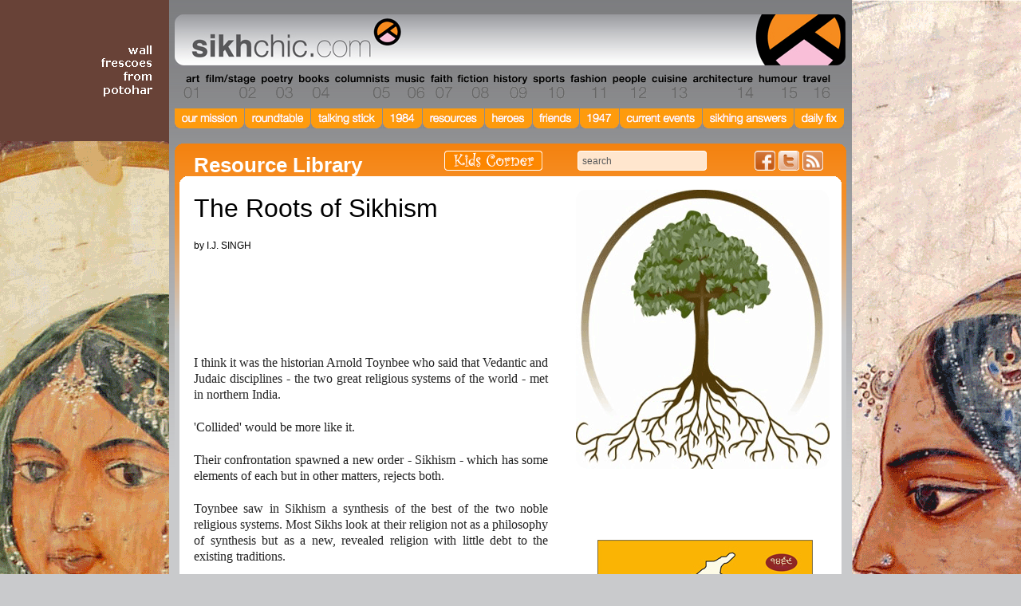

--- FILE ---
content_type: text/html; charset=UTF-8
request_url: https://www.sikhchic.com/article-detail.php?cat=22&id=2630
body_size: 18875
content:

<!DOCTYPE html PUBLIC "-//W3C//DTD XHTML 1.0 Transitional//EN" "http://www.w3.org/TR/xhtml1/DTD/xhtml1-transitional.dtd">
<html xmlns="http://www.w3.org/1999/xhtml">
<head>
	<script async src="//pagead2.googlesyndication.com/pagead/js/adsbygoogle.js"></script>
<script>
  // (adsbygoogle = window.adsbygoogle || []).push({
  //   google_ad_client: "ca-pub-2543248023856757",
  //   enable_page_level_ads: true
  // });
</script>
	<base href="/" />

<meta http-equiv="Content-Type" content="text/html;charset=utf-8"/>
<title>sikhchic.com | The Art and Culture of the Diaspora | The Roots of Sikhism</title>

<meta name="keywords" content="Roots Sikhism Gurus Judaism, Christianity, Hinduism, Islam " />
<meta name="description" content="In Sikhi alone, the existing faith systems of the world meet ..." />


<link rel="shortcut icon" href="favicon.ico" type="image/x-icon"/>
<link rel="stylesheet" type="text/css" href="/css/sikhchic-layout.css"/>
<link rel="stylesheet" type="text/css" href="/css/sikhchic-nav.css"/>
<link rel="stylesheet" type="text/css" href="/css/sikhchic-type.css"/>
<link rel="alternate" type="application/rss+xml" title="RSS" href="article-rss.php">

<script type="text/javascript" src="/scripts/jquery-1.3.2.min.js"></script>
<script type="text/javascript" src="/scripts/custom.js"></script>

<script type="text/javascript" src="/scripts/sikhchic.js"></script>
<script src="/scripts/prototype.js" type="text/javascript"></script>
<script src="/scripts/scriptaculous.js?load=effects" type="text/javascript"></script>
<script src="/scripts/poll.js" type="text/javascript"></script>
<script src="/scripts/http.js" type="text/javascript"></script>


	<script src="/scripts/lightbox.js" type="text/javascript"></script>
	<link rel="stylesheet" href="/css/lightbox.css" type="text/css" media="screen" />
<!--[if lte IE 6]>
<link rel="stylesheet" type="text/css" href="/css/ie6style.css" />
<![endif]-->
<!--[if IE 7]>
<link rel="stylesheet" type="text/css" href="/css/ie7style.css" />
<![endif]-->
<!--[if IE 8]>
<link rel="stylesheet" type="text/css" href="/css/ie8style.css" />
<![endif]-->

<!--[if lte IE 6]>
<script type="text/javascript" src="/scripts/supersleight-min.js"></script>
<![endif]-->

</head>

<script type="text/javascript">
function pop_gallery() {
}
</script>




<body id="" style="background: url(./cms/home/backgrounds/Banner-vert-Haveli-1.png) no-repeat center 0;">

<div id="page">

			<h2 id="kidscorner" class="page"><a href="/kids_corner">Kids Corner</a></h2>
	
	<div id="nav">
		<h1><a href="/index.php">The world's premiere site on Sikh affairs - art, culture, history, current events</a></h1>

			<h2 id="nav_0" style="width: 33px;"><a href="/art" style="width: 33px; background:transparent url(cms/category/graphic/art.gif) 0px 0px no-repeat;">Section 01 - Art</a></h2>
			<h2 id="nav_1" style="width: 70px;"><a href="/film_stage" style="width: 70px; background:transparent url(cms/category/graphic/film.gif) 0px 0px no-repeat;">Section 02 - Film/Stage</a></h2>
			<h2 id="nav_2" style="width: 46px;"><a href="/poetry" style="width: 46px; background:transparent url(cms/category/graphic/poetry.gif) 0px 0px no-repeat;">Section 03 - Poetry</a></h2>
			<h2 id="nav_3" style="width: 47px;"><a href="/books" style="width: 47px; background:transparent url(cms/category/graphic/books.gif) 0px 0px no-repeat;">Section 04 - Books</a></h2>
			<h2 id="nav_4" style="width: 76px;"><a href="/columnists.php" style="width: 76px; background:transparent url(cms/category/graphic/columnists.gif) 0px 0px no-repeat;">Section 05 - Columnists</a></h2>
			<h2 id="nav_5" style="width: 43px;"><a href="/music" style="width: 43px; background:transparent url(cms/category/graphic/music.gif) 0px 0px no-repeat;">Section 06 - Music</a></h2>
			<h2 id="nav_6" style="width: 35px;"><a href="/faith" style="width: 35px; background:transparent url(cms/category/graphic/faith.gif) 0px 0px no-repeat;">Section 07 - Faith</a></h2>
			<h2 id="nav_7" style="width: 45px;"><a href="/fiction" style="width: 45px; background:transparent url(cms/category/graphic/fiction.gif) 0px 0px no-repeat;">Section 08 - Fiction</a></h2>
			<h2 id="nav_8" style="width: 49px;"><a href="/history" style="width: 49px; background:transparent url(cms/category/graphic/history.gif) 0px 0px no-repeat;">Section 09 - History</a></h2>
			<h2 id="nav_9" style="width: 47px;"><a href="/sports" style="width: 47px; background:transparent url(cms/category/graphic/sports.gif) 0px 0px no-repeat;">Section 10 - Sports</a></h2>
			<h2 id="nav_10" style="width: 53px;"><a href="/fashion" style="width: 53px; background:transparent url(cms/category/graphic/fashion.gif) 0px 0px no-repeat;">Section 11 - Fashion</a></h2>
			<h2 id="nav_11" style="width: 51px;"><a href="/people" style="width: 51px; background:transparent url(cms/category/graphic/people.gif) 0px 0px no-repeat;">Section 12 - People</a></h2>
			<h2 id="nav_12" style="width: 49px;"><a href="/cuisine" style="width: 49px; background:transparent url(cms/category/graphic/cuisine.gif) 0px 0px no-repeat;">Section 13 - Cuisine</a></h2>
			<h2 id="nav_13" style="width: 83px;"><a href="/architecture" style="width: 83px; background:transparent url(cms/category/graphic/architecture.gif) 0px 0px no-repeat;">Section 14 - Architecture</a></h2>
			<h2 id="nav_14" style="width: 56px;"><a href="/humour" style="width: 56px; background:transparent url(cms/category/graphic/humour.gif) 0px 0px no-repeat;">Section 15 - Humour</a></h2>
			<h2 id="nav_15" style="width: 39px;"><a href="/travel" style="width: 39px; background:transparent url(cms/category/graphic/travel.gif) 0px 0px no-repeat;">Section 16 - Travel</a></h2>

<!--		<h2 id="nav_16" style="width: 96px;"><a href="page.php?id=1" style="width: 96px; background:transparent url(images/nav-images9.jpg) 0px 0px no-repeat;">Section 17 - About</a></h2>
		<h2 id="nav_17" style="width: 71px;"><a href="index.php" style="width: 71px; background:transparent url(images/nav-newhome_15.jpg) 0px 0px no-repeat;">Section 18 - Home</a></h2>-->

		
		<div id="misc_nav_wrapper">
<!--			<h2 id="nav_friend"><a href="/send_friend.php">Send this page to a friend</a></h2>-->
			<div id="searchContainer"><form action="/search-results.php" method="get"><button name="submit-button" id="submitButton" type="submit">Search</button><input type="text" id="search_input" name="keywords" value="search" /></form></div>
<!--			<h2 id="nav_home"><a href="/index.php">Home</a></h2>-->
			<!--<h2 id="nav_rss"><a href="/article-rss.php">Articles RSS 2.0 feed</a></h2>-->

			<ul id="new-social">
				<li class="facebook"><a href="http://www.facebook.com/sikhchic">Friend us on Facebook</a></li>
				<li class="twitter"><a href="http://www.twitter.com/sikhchic">Follow us on Twitter</a></li>
				<li class="rss"><a href="article-rss.php">Articles RSS Feed</a></li>
			</ul>
		</div>

			</div>

	<div id="special_features_nav">
	    <ul>
			<li class="our-mission"><a href="/our_mission" title="Our Mission"><span>Our Mission</span></a></li>
			<li class="roundtable"><a href="/roundtable" title="Roundtable"><span>Roundtable</span></a></li>
			<li class="talking-stick"><a href="/talking_stick" title="Talking Stick"><span>Talking Stick</span></a></li>
    		<li class="eighty-four"><a href="/1984" title="1984"><span>1984</span></a></li>
	    	<li class="resources"><a href="/resource_library" title="Resources"><span>Resources</span></a></li>
	    	<li class="heroes"><a href="/our_heroes" title="Heroes"><span>Heroes</span></a></li>
	    	<li class="friends"><a href="/our_best_friends"  title="Friends"><span>Friends</span></a></li>
	    	<li class="forty-seven"><a href="/partition" title="1947"><span>1947</span></a></li>
	    	<li class="current-events"><a href="/current_events" title="Current Events"><span>Current Events</span></a></li>
	    	<li class="sikhing-answers"><a href="/sikhing_answers" title="Sikhing Answers"><span>Sikhing Answers</span></a></li>
	    	<li class="daily-fix"><a href="/daily_fix" title="Daily Fix"><span>Daily Fix</span></a></li>
	    </ul>
	</div>
	<div id="content">
		<div id="cornertop"></div>
		<div id="gradientbg">
			<div id="shell">
				<div style="float:right;width:333px;margin-top:50px;">
										<div class="right photo">
						<div class="articlephotomasktop"></div>
							<img src="cms/articles/photo1/roots2-a.png" alt=""  />
							<div class="phototitle">
								<h1></h1>
							</div>
							<div class="articlephotomaskbottom"></div>
					</div>
					<div class="right caption">
						<p><small></small></p>					</div>
										<div class="right ad_nolines">
																		<div style="padding-top:20px;" id='right_img' class='ad_col'><a href="http://1469workshop.com/"   target="_blank" ><img src="cms/sidebar/images/1469-Map-Box.jpg" width="270" height="270"></a></div>
						<div id='right_img' class='ad_col'><a href="http://www.khalsakirpans.com/"   target="_blank" ><img src="cms/sidebar/images/Jot-banner.jpg" width="270" height="540"></a></div>
						<div id='right_img' class='ad_col'><a href="http://youtu.be/5ZEQY_5_wVk"   target="_blank" ><img src="cms/sidebar/images/youth-box4.jpg" width="270" height="270"></a></div>
						<div style="max-width:318px;">
   <!--  <script async src="//pagead2.googlesyndication.com/pagead/js/adsbygoogle.js"></script> -->
    <!-- Sikhchic Sidebar 270x270 -->
<!--     <ins class="adsbygoogle"
         style="display:block"
         data-ad-client="ca-pub-2935805658539286"
         data-ad-slot="8249673850"
         data-ad-format="auto"></ins>
    <script>
    (adsbygoogle = window.adsbygoogle || []).push({});
    </script> 
    <script async src="//pagead2.googlesyndication.com/pagead/js/adsbygoogle.js"></script>
    
    <ins class="adsbygoogle"
         style="display:inline-block;width:270px;height:270px"
         data-ad-client="ca-pub-2543248023856757"
         data-ad-slot="7025288225"></ins>
    <script>
    (adsbygoogle = window.adsbygoogle || []).push({});
    </script>-->
</div>
					</div>
										<div class="right photo">
						<div class="articlephotomasktop"></div>
						<img src="cms/articles/photo1/roots2-b.png" alt=""  />
						<div class="phototitle">
							<h1></h1>
						</div>
						<div class="articlephotomaskbottom"></div>
					</div>
															<div class="right photo">
						<div class="articlephotomasktop"></div>
						<img src="cms/articles/photo1/roots2-c.png" alt=""  />
						<div class="phototitle">
							<h1></h1>
						</div>
						<div class="articlephotomaskbottom"></div>
					</div>
															<div class="right photo">
						<div class="articlephotomasktop"></div>
						<img src="cms/articles/photo1/roots2-d.png" alt=""  />
						<div class="phototitle">
							<h1></h1>
						</div>
						<div class="articlephotomaskbottom"></div>
					</div>
									</div>

				<div class="left article">
					<h2>Resource Library</h2>
					<h3>The Roots of Sikhism<p></p><small>by I.J. SINGH</small></h3><!-- <small>August 2nd, 2011</small>-->

											<p><p>
&nbsp;
</p>
<p>
&nbsp;
</p>
<p>
<span>I think it was the historian Arnold Toynbee who said that
Vedantic and Judaic
disciplines - the two great religious systems of the world - met
in northern
India. </span>
</p>
<p>
<span>&#39;Collided&#39; would be more like it. </span>
</p>
<p>
<span>Their confrontation
spawned a new order
- Sikhism - which has some elements of each but in other
matters, rejects both.
</span>
</p>
<p>
<span>Toynbee saw in Sikhism a synthesis of the best of the two noble
religious
systems. Most Sikhs look at their religion not as a philosophy
of synthesis but
as a new, revealed religion with little debt to the existing
traditions. </span>
</p>
<p>
<span>Clearly, religions or any philosophic systems, for that
matter, do not
arise in a vacuum. A novel, fresh way of living must reflect on
the old even if
only to reject it but in that process becomes influenced by what
is rejected.
</span>
</p>
<p>
<span>Therefore, in most beliefs and practices, a pattern of continuity
between the
old and the new is never very difficult to discern. That is no
proof that the
new is merely a revamping and repackaging of the old, nor that
it is a new
superstructure constructed entirely or primarily on the old
substructure. Some
historians spend lifetimes counting bricks to see which ones or
how many in the
foundation of Sikhism are from the old edifice, others expend
their energy
denying <em>in toto</em> the
existence of any
old masonry in the new institution. </span>
</p>
<p>
<span>Even the most radical new design must derive in some
part from the
pre-existing one, even though in some fundamentally new ways. All
new life
emerges from the old and revolutions do not occur in a void. In
the final
analysis, the proof of how new is new rests with how
revolutionized, changed,
charged or new do the believers feel. </span>
</p>
<p>
<span>If both Hindus and Muslims
lay claim to
some features of Sikhism (as they do), that is a compliment to
the Sikhs and
their dynamic, young religion. Nobody wants to assert a kinship
with one not
admired. And such contentions do not detract from the
revolutionary or the
revealed nature of Sikhism though many Sikhs would like to
disavow any
connection to the old roots, whether Semitic or Hindu Vedantic.
</span>
</p>
<p>
<span>Like the semitic religions - Judaism, Christianity and
Islam - Sikhism
is a Religion of the Book, while Hinduism is not. Where Hinduism has a
virtual army
of gods and goddesses, Sikhism is like Judaism - strictly, passionately and unequivocally monotheistic. </span>
</p>
<p>
<span>The
Judaic God is an immanent God and an angry, wrathful, revengeful
one. With
Christianity came a transformation and humanization of this God
into a loving,
forgiving father image. Because of the plethora of gods and
goddesses, the
Hindu God is not so easily defined but is probably
transcendental in nature.
</span>
</p>
<p>
<span>The Sikh concept of God, however, is one who is both immanent and
transcendental,
righteously just but also merciful. </span>
</p>
<p>
<span>Where theologians and their
ilk love to
write treatises, this very short treatment will have to suffice
even though it
is equally unjust to the Judaic, Hindu or Sikh views of God.<span>&nbsp;&nbsp;&nbsp;&nbsp;&nbsp;&nbsp;&nbsp;&nbsp;&nbsp;&nbsp; </span></span>
</p>
<p>
<span><span></span>Part of the
problem in our
understanding lies in the fact that both Judaism and Hinduism
are ancient
systems with their origins lost in antiquity. When it comes to
Hinduism, the
historical record is even murkier. The old, diffuse religions of
mythology
prevailed not only in Greece, Norway, Rome or Egypt but similar
conceptualizations were also the underpinning of ancient &#39;Indian&#39;
civilization.
To me, many of the gods and goddesses of Hinduism are not so
different from the
heroic and some not so noble figures of Greek mythology, and
should be
similarly interpreted. Certainly the stories about Echo,
Narcissus, Hercules,
Aphrodite etc in Greek mythology have no literal reality. </span>
</p>
<p>
<span>The
stories in Hindu
mythology about Brahma, Indra, Shiva, Durga, Lakshmi, beginning
of the world,
even the Ramayana and the Bhagvad Gita, are apocryphal and not
meant to be
taken literally. In spite of India&rsquo;s astronomical
population, there are
perhaps more gods and goddesses in Hindu mythology than people.
</span>
</p>
<p>
<span>In Europe however, a new religion with a defined
theology -
Christianity - unrelated to the native mythology and independent
of it in
origin, took hold and supplanted it. Pre-Christian mythology
surely influenced
many Christian beliefs and practices, and continue to lurk within it, but it is easy to see that
the two - Greek
mythology and Christianity - are distinct entities and remain
so. </span>
</p>
<p>
<span>Mythology
served its purposes in helping early man define his place in the
universe.
Later, the organized religion of Christianity provided a clearer
ethical
framework, a more sophisticated system for defining the nature
of man and his
inner reality in relation to society.</span>
</p>
<p>
<span>In Hinduism however, a radically different kind of
development
occurred. The Vedantic system was superimposed on the existing
mythology but
did not displace and replace it. Instead the religion of
mythology became
overlaid with a patina of highly sophisticated Vedantic
philosophy; the two
become so inseparable that Hinduism came to be defined through
mythology.
Mythology and philosophy became so enmeshed in the common mind
and daily
practice that it became well nigh impossible to identify the
individual
strands. That remains true even today.</span>
</p>
<p>
<span>At least two major religions - Buddhism and Sikhism -
which are devoid of
mythological baggage, did originate in India. </span>
</p>
<p>
<span>Buddhism has been
pretty much lost
to its native soil although it is widely extant in many
neighboring countries.
</span>
</p>
<p>
<span>Sikhism has endured because of its distinct theology, its proven
ability to
fight for survival and its distinct symbols. Though under
constant assault, it
may even be at the threshold of a renaissance at this time in human history. </span>
</p>
<p>
<span>Hinduism contends that God has taken human birth nine
times and will
once again, sometime in the future. Christianity presents
passionate arguments
for Jesus as the son of God - begotten, not made. </span>
</p>
<p>
<span>The preamble to
Sikhism
defines God as one who is free of birth and death. Worship only
the One
Immaculate, all-pervasive Creator, not the Gurus and not any
holy book, say the
Sikh Gurus. And we are all sons and daughters of God. God is to
be found
neither on a mountain-top by a recluse nor by the celibate
clergyman in the
service of the church. Marry, have a family and live a
productive life of
honest earnings and share what you have, keeping your mind
attuned to the
infinite within you.</span>
</p>
<p>
<span>God the Creator is revealed through His creation; not to
live in
harmony with it is the sin. Ritual animal sacrifice is therefore,
not right,
though Sikhs are not vegetarians by any religious law. In
referring to God as
the male father figure, we are limited by the paucity of
human language and thought
in expressing ideas. God in the Sikh view has no gender, race,
lineage or form;
He is free of all physical attributes that man can conceive.
Sikhs refer to God
as father, mother, brother, sister, friend and lover. A god who is a he
or she is a
lesser god not worthy of worship.</span>
</p>
<p>
<span>God is not to be remembered merely for an hour in a temple or a
church on a
Sunday, for example, but must become an integral, internalized part of one&rsquo;s
life, one who is
never forgotten even for a moment. By analogies from farming - &ldquo;The body is the
soil, good deeds the plough,&rdquo; from trading or from ordinary
habits of simple
people - &ldquo;Make truth your prayer, faith your prayer mat&rdquo; - the
message of
Sikhism was simple yet direct: Truth is high, higher still is
truthful living.
</span>
</p>
<p>
<span>Therefore, Sikhs do not speak of a Sabbath, a holy day of
atonement or
remembrance, nor do they ascribe special significance to any day
of the week or
month or any hour of the day. Any chore, no matter how mundane,
performed with
an awareness of the Infinite within, is sacred; even the most
sacred task
accomplished without that perception is profane. Similarly a
day, an hour, even
a moment spent in God&rsquo;s grace is sacred, else it&rsquo;s wasted. </span>
</p>
<p>
<span>One
cannot buy indulgences
from God by asking a holy man to perform prayers, rituals or
ceremonies on
one&rsquo;s behalf, no matter how pious the priest or how expensive
the ceremony.</span>
</p>
<p>
<span>A literal interpretation of mythology can be risky and
Guru Nanak
offered a surprisingly modern view of creation when he spoke of
the void before
creation, and of many galaxies and universes - without end and
innumerable. He
clearly refuted as nonsense any claims to knowing exactly what
hour, day or
year the world began or when it would end.</span>
</p>
<p>
<span>Perhaps the most visible point of divergence of Sikhism
from Judaic
philosophy and its stream, lies in the concept of original sin which is not
found in the Sikh
view. Sikhs believe that human life is special - a rare
opportunity to serve
both man and God. The human body is the mansion of God, a temple
to be
maintained well and healthy. There is no room for mortification
of the flesh,
whether by fasting or otherwise. </span>
</p>
<p>
<span>The sin lies not in living
comfortably or well
but in not using one&rsquo;s blessings in service to others, for that
is the way to
find God. To leave the world a little better is a duty; not to
try, a sin.</span>
</p>
<p>
<span>Sikhism asserts that the kingdom of heaven is open to
all, irrespective
of caste, creed, sex or ethnic origin. Sexism and racism of any
sort thus
become failures in the practice of Sikh teaching. Those who are
at one with God
and Guru are the chosen people, not those of any particular
caste, creed or
ethnicity. Between man and God, no middlemen exists, no brokers
are necessary.
This also means that the authority and the role of the clergy
are limited -
defined by the scholarship and the persona of the man, not by
canon.</span>
</p>
<p>
<span>In biology, hybridization is known to produce a more
spirited stock.
This is true of horses as it is of people and, I suspect, equally
valid for
philosophies. Whether it was the Aryans from the Caucasus, the
hordes of
Alexander the Great or the innumerable invasions through the
Khyber Pass,
Punjab was a fertile field for such mixtures of both people
and ideas. Punjabi stock therefore, turned out more vigorous, energetic and
outgoing. </span>
</p>
<p>
<span>So
is their new ideology of Sikhism - a religion of joy, not
suffering.</span>
</p>
<p>
<span>When Christianity was young, many Jews accepted Jesus as
the promised
Messiah but remained Jews - for Jesus. Now 2000 years later, the
movement is
not as strong but still exists. Sikhism is only 500 years old
and if you count
from the time that Guru Gobind Singh gave it the present form,
about 300 years
young. Three centuries are barely a drop in the bucket of human
history. It is
hardly surprising that some followers have one leg in the boat
of Hinduism (the majority of the overwhelminmg in the land) and
another in Sikhism. There are many Hindus who never formally
accepted the full discipline of Sikhism -
Sindhis, for instance - yet the only scriptures they read are
Sikh, the only
house of worship they know is Sikh. </span>
</p>
<p>
<span>Others attend both Hindu and
Sikh or Muslim
and Sikh services. Christianized Muslims (Morisos) of Africa
come to mind as a
parallel.</span>
</p>
<p>
<span>Almost from their inception, Sikhs have had to fight and
die for their
religion. It is no wonder that some followers practiced Sikhism
at home but
remained most reluctant to be so identified publicly. Under
similar duress, the
Marrano Jews remained Jews at home but outside, adopted the
rituals and the
lifestyles of Christians. </span>
</p>
<p>
O<span>ne intriguing historical curiosity
that I often saw
as a child is worth noting. Since Sikhs were always fighting for
survival, many
Punjabi Hindu families would dedicate one son to Sikhism. By
making one child a
Sikh, they acknowledged their debt to and respect for the Sikh
way of life,
while at the same time confessing the inability of the entire
family to walk
that perilous path. And taking care of their own security</span>
</p>
<p>
<span>If Sikhism brought the idea of eventual justice - Karma
- from
Hinduism, it freed the doctrine of its overtones of sexism and
shackles of the
caste system. Curiously, Islam found no place for music in
worship; Hinduism on
the other hand, not only exalted the development of music to a
fine art but
even mandated dancing girls and vestal virgins. </span>
</p>
<p>
<span>Sikhism, like
Christianity,
recognized the ability of music to move people to a spiritual
high ... minus, of course,
the dancing girls. </span>
</p>
<p>
<span>In Hinduism, congregational worship is unimportant; much
more
significant - even to the exclusion of everything else -&nbsp; is
private meditation.
Judaism, with its two children - Christianity and Islam -
emphasized much more
the social aspect of man&rsquo;s obligation and congregational worship
became
supreme. </span>
</p>
<p>
<span>Sikhism recognizes the worth of both. Private
meditation is important
for it allows man to discover the truth within. Congregational
worship is
necessary for it defines man in terms of the universe outside of
him. In the
Sikh view, the mystical presence of God pervades a congregation
in mindful
prayer; such a congregation remains in Sikh doctrine the supreme
source of all
temporal authority. </span>
</p>
<p>
<span>The essence of a Sikh life could be summarized as having
three
important aspects, like the legs of a stable stool: a life of
honest work,
honestly spent; sharing the rewards of such a life with fellow
men; and both of
those activities to be accomplished with a mind centered on the
Infinite
within. Nobody would deny the worth of the first two
commandments; many, such
as the prominent writer Khushwant Singh, fail to acknowledge
that if man were
more cognizant of the Infinite within, he would be more aware of
his place
within the creation and more in tune with the fundamental unity
of all of God&rsquo;s
creation. All creation, human and otherwise, would then be less
subject to
man&rsquo;s puffed up sense of self. </span>
</p>
<p>
<span>That third leg of the stool, an
essential
element of Sikh teaching, allows Man to look beyond the self at
human life as a
rare opportunity to enrich his environment including his fellow
creatures.</span>
</p>
<p>
<span>There are other ways in which Sikhism departs from both
the Judaic and
Hindu traditions and which stem from the enhanced place of the
lay follower in
Sikhism. For instance the concept seen in Christianity of the
clergy as
shepherds leading a flock, or the primary role of the Brahmin as
the essential
middleman, are anathema to Sikhs. </span>
</p>
<p>
<span>Since a middleman or broker is
not recognized,
the power and authority of the clergy is necessarily curtailed.
The scriptures
are available to all - laity or clergy, men or women, high of
birth or
otherwise, Sikh or non-Sikh. </span>
</p>
<p>
<span>Parenthetically, I should add that Hindu scriptures are
not available to
the lower castes and may not be read by women. Also, the Council
of Narbonne in
1229 forbade the possession of any part of the Bible by laymen;
this was not
corrected until centuries later. </span>
</p>
<p>
<span>In Sikhism no one may deny
another the right
to attend or perform any aspect of any Sikh service and it need
not be only in
a gurdwara but can be anywhere, even a house or in the open air; no approval from
any clergy for
any religious service is necessary. </span>
</p>
<p>
<span>It is also worth noting that,
because Sikhism is
so young, the compilation, authenticity and authorship of the
Sikh scriptures
are clearly and simply established. Such a claim is not easily
made by many of
the older religious systems.</span>
</p>
<p>
<span>It seems to me that when man finds himself in conflict
with his
environment as he inevitably must, the Judeo-Christian and the
Hindu-Vedantic
traditions provide him diametrically opposite ways of dealing
with it. The
primarily western Judeo-Christian outlook exemplified by the
North-American
lifestyle says: &ldquo;The world is not as it should be and I am going
to change the
outer reality to be consonant with what I want it to be. I am
going to master
nature, recast it into my own view and make a difference even if
I die trying.&rdquo;
</span>
</p>
<p>
<span>Frequently both things happen. Technological revolutions are
unleashed, and we
change the world around us to what we want it to be. But the
price we pay is
spiritual, and horrendous. Just look at the disintegration of
the individual,
dissolution of the family and collapse of society; otherwise our
psychiatrists
and lawyers would not be so busy. </span>
</p>
<p>
<span>On the other hand, in a similar conflict with the
environment, the Asian
approach - epitomized by the Hindu-Vedantic attitude - is
dramatically different.
It says in effect: &ldquo;The external world is not as it should be.
But there is a
universe within the self which is infinite and far more
beautiful. I am going
to close my eyes, turn inward and be at peace.&rdquo; </span>
</p>
<p>
<span>The desired
result is achieved,
but at what cost? One can exist for 2000 years in filth, amidst
injustice, yet
the mind is at peace and all is right with the world. Progress
can become
unnecessary, if not impossible or undesirable. </span>
</p>
<p>
<span>Clearly, both attitudes are wanting. </span>
</p>
<p>
<span>Sikhism directs that one be at peace within and at the
same time be
externally directed so as to make a difference. </span>
</p>
<p>
<span>Vedantic
Hinduism regards the
body as a prison for the soul; this results in a curious
unwordliness or other-wordliness
in Hinduism. </span>
</p>
<p>
<span>Sikhism regards the body as the temple of God who
is to be
discovered by serving and living with fellow humans. </span>
</p>
<p>
<span>Hindu
mythology would tell
us this world is unreal, a dream, not a tangible reality -
Sikhism would agree
only so that one may remain detached from this world, and as
long as one
remembers that this world is also true and it is by truthful
living in this
world that one will find the God within each of us. </span>
</p>
<p>
<span>Be like the lotus, says the Guru: exist in a cesspool, if you must, yet
remain unblemished
... and serve others by your&nbsp; fragrance!</span>
</p>
<p>
&nbsp;
</p>
<p>
<span>[Reproduced from: <em>SIKHS &amp; SIKHISM: A View With a
Bias</em>, by I.J.
Singh, 1998. Centennial Foundation, Toronto, Canada. <strong>Edited for <em>sikhchic.com</em></strong>.]</span> 
</p>
<p>
<span>ijsingh99@gmail.com<br />
</span>&nbsp;
</p>
<p>
<span>August 1, 2011</span>
</p>
</p>
					
					
					
					
<div id="conversation">
<h2 class="conversation">Conversation about this article</h2>

			<div class="DiscussComment">
				<h3><a href="#c1" id="c1">1</a>: Kulwant Singh Kang&nbsp;(Oakville, Ontario, Canada)<span>, August 01, 2011, 11:33 AM.</span></h3>
				<p>Leave it to Sardar I.J. Singh ji once again to put things in perspective and make sense. I am a regular reader of the articles on this site (I check it out 3-4 times a day for new entries), but anxiously wait for articles from him. I wish this is how Sikhism could be presented in gurdwaras. Is it an unrealistic dream?</p>
			</div>

			<div class="DiscussComment AltComment">
				<h3><a href="#c2" id="c2">2</a>: Dalji Singh&nbsp;(Surrey, British Columbia, Canada)<span>, August 01, 2011, 12:39 PM.</span></h3>
				<p>I couldn't agree more with Kulwant Singh. Not only are I.J. Singh ji's articles, but also his insight and comments on other artciles, amazing. I am a regular reader of this site and I believe that, on an intellectual basis (no intention to belittle other sites), this site gets great contributions from columnists and writers like I.J Singh, T. Sher Singh and others. Keep up the good work.</p>
			</div>

			<div class="DiscussComment">
				<h3><a href="#c3" id="c3">3</a>: Jaswinder Singh&nbsp;(Seattle, WA, U.S.A.)<span>, August 01, 2011, 12:59 PM.</span></h3>
				<p>I am glad all of you enjoy I.J. Singh's articles. Please be sure to donate some money on a regular basis to this site, such as automatic monthly paypal donations, to keep this light-house going.</p>
			</div>

			<div class="DiscussComment AltComment">
				<h3><a href="#c4" id="c4">4</a>: Sangat Singh&nbsp;(Kuala Lumpur, Malaysia)<span>, August 01, 2011, 2:07 PM.</span></h3>
				<p>What a delightful expose, with the usual deft pen-strokes, leaving hardly any room for improvement in its scholarly flow.  </p>
			</div>

			<div class="DiscussComment">
				<h3><a href="#c5" id="c5">5</a>: I.J.Singh&nbsp;(New York, USA)<span>, August 01, 2011, 4:36 PM.</span></h3>
				<p>My friends, you are all too kind, much more than is comfortable. I am sure those who know me well would heartily disagree with you. All that aside, Kulwant Singh Ji, dream on; never let go of dreams. I think Shakespeare said something like dreams being the stuff that we are made of ... and our life being rounded with sleep. Gurdwaras are ours; they reflect what we are and they function as we let them or want them to, don't you  think? Thank you, much.</p>
			</div>

			<div class="DiscussComment AltComment">
				<h3><a href="#c6" id="c6">6</a>: K.P. Singh&nbsp;(Indianapolis, Indiana, U.S.A.)<span>, August 02, 2011, 8:34 AM.</span></h3>
				<p>We are fortunate and blessed to have a scholar of the caliber, dedication, and humility of Dr. I.J. Singh to illumine and enlarge our understanding about ourselves. He does this in words, scholarly study and contexts that the scholars and followers of other faith traditions can relate to and appreciate. We see behind the marvelous depth of his research, insights and wisdom, a distinguished Sikh lighthouse and a world-class human being who personifies the truth of his faith, while fully respecting the sanctity of other spiritual traditions. Inder ji: May Satguru continue to bless you and, through you, bless each one of us with a greater understanding of the true nature, meaning, and spirit of being a Sikh; and learn and advance the timeless relevance of Sikhi to all mankind through living those sacred truths. You are a gift to all humanity. </p>
			</div>

			<div class="DiscussComment">
				<h3><a href="#c7" id="c7">7</a>: Bibek Singh&nbsp;(Jersey City, New Jersey, U. S.A.)<span>, August 02, 2011, 12:19 PM.</span></h3>
				<p>A very nice article indeed! Human minds like to compare and easily absorb (or rather adsorb) new information by comparing with what they already know. For example, if I have to buy a new phone (Phone-B) then I would prefer the salesman comparing its features with my existing phone (Phone-A), as I would already know about A's features in depth. Then my mind will try to count the new features Phone-B would be providing me, if at all I purchase it. As a next step, I would be tempted to perform a cost-benefit analysis. Finally, I would ask myself, is it really worth it or can I live with what I have? In this context, a Jew or a Christian or a Muslim or a Buddhist, even a Hindu, might find such presentations on 'The Roots of Sikhism' very interesting as they already know the aspects of their own faiths better than outsiders (or at least they should). I recently tried this on my new neighbour (a South-Indian). His final response was: "So Sikhs are half Hindus and half Muslims, right?" I think we can do proper justice with such subjects by looking much deeper into the religious texts alone rather than jumping into comparisons. In this case, gurbani alone can properly guide us on 'The Roots of Sikhism'. Similarly, if I wish to know more about Islam, then first I would be interested in reading about the differences between Sikhism and Islam. However, this approach should be only the starting point. I ought to read the Holy Quran to understand the basics - the roots!</p>
			</div>

			<div class="DiscussComment AltComment">
				<h3><a href="#c8" id="c8">8</a>: Aryeh Leib&nbsp;(Israel)<span>, August 02, 2011, 3:42 PM.</span></h3>
				<p>I am deeply appreciative of Dr. I.J. Singh's literary offerings, and like many others here, eagerly await a fresh missive. My life and my relationship with God has changed immeasurably as a direct result of my association with the Sangat-at-Large in general, and with my friend I.J. Singh in particular. I would take issue here with the statement that Judaism's origins are "...lost in antiquity". All one has to do is open the Pentateuch (The Five Books of Moses - called by the Christians, "The Old Testament"), and one will see the entire history of the Jewish People from its very inception up until its entry into the Land of Israel. This is a singular case of a national/religious identity that was formed before the recipients even had a land to call their own. "Perhaps the most visible point of divergence of Sikhism from Judaic philosophy and its stream, lies in the concept of original sin which is not found in the Sikh view." It's not found in the Jewish view either - it's entirely Christian in origin. If I take the time to mention these things, it's not to criticize, but to enlighten, so that the conversation can proceed with fewer misunderstandings. Even being "equally unjust" can have its limit!</p>
			</div>

			<div class="DiscussComment">
				<h3><a href="#c9" id="c9">9</a>: I.J. Singh&nbsp;(New York, U.S.A.)<span>, August 02, 2011, 7:03 PM.</span></h3>
				<p>Aryeh Lieb, thank you very much for your kind and informative comments. I don't even know the intricacies of Sikh thought, much less the complexities of Jewish belief. When I first wrote this essay in 1994, I was even less aware of how the Jewish and Christian interpretations have diverged. Also, keep in mind, as I mention in the essay, I provide a very brief and inadequate thumbnail of other religious beliefs; my aim is to connect and explore Sikh belief and practices. In this matter though, I know that the Jews don't label the issue or the event as the 'original sin' while Christians do - that is, when Adam disobeyed God. And as a consequence, Adam and Eve were expelled from Eden. To my reading, that disobedience is considered a 'sin' - or an infraction of some kind - in Judaism. And I suppose this was perhaps the first sin that Adam, the first human, committed ... hence, it is original. Now, what complex interpretations or divergences Jewish and Christian scholars give to the same story in the chapter of Genesis, which is common to both faiths, is something I am not equipped to handle. Again, my purpose is to explore in more detail Sikh belief and practice, not to provide a detailed exploration of Judaism. I have to confess though that my understanding nevertheless is that while Jews don't label it 'original sin' and Christians do, the consequences are the same in both belief systems - exile from Eden. And I suppose if that hadn't happened, according to both interpretations, we would have been spared all the sinning that has followed since then. I really don't understand the conceptual difference that is postulated between the Christian and Jewish view, and my friend, a rabbi, was not able to parse the two very effectively either. But I do accept your view that the two approaches are different vis-a-vis the Garden of Eden story.</p>
			</div>

			<div class="DiscussComment AltComment">
				<h3><a href="#c10" id="c10">10</a>: Aryeh Leib&nbsp;(Israel)<span>, August 03, 2011, 6:25 AM.</span></h3>
				<p>As I understand it - and I am very far from being an Authority - the Christian interpretation of "Original Sin" implies that man is considered sinful from his birth, as he is conceived in sin (this explains the Christian ideal of celibacy postulated by Paul) and can only be cleansed and purified through belief in Jesus. I welcome clarification from Christian fellow readers. The Jewish interpretation holds that man comes into the world tabula rasa; a pure soul, with the equal possibility of deciding to do good or evil. At every point of spiritual growth in one's life, the odds adjust accordingly so that the equal possibility of free choice exists at all times. There even exists the tantalizing idea that Adam purposely disobeyed God - in order to establish the path of return to God for all humankind. Agreed - some 3500 years of studying these texts has produced some amazingly complex permutations that don't lend themselves to casual perusal! I simply felt this context to be a "teachable moment"; as I mentioned, criticism was not and is not my intention here. We're all here to help one another grow - in the best tradition of Sadh Sangat.</p>
			</div>

			<div class="DiscussComment">
				<h3><a href="#c11" id="c11">11</a>: Prakash Singh Bagga&nbsp;(India)<span>, August 07, 2011, 1:28 PM.</span></h3>
				<p>I am greatly surprised by the continuing use of the term 'God' in reference to Sikh Philosophy. Sikhi is based on the concept of GuR Jot as Creator, and this GuR Jot cannot be termed as GOD.</p>
			</div>

			<div class="DiscussComment AltComment">
				<h3><a href="#c12" id="c12">12</a>: I.J. Singh&nbsp;(New York, U.S.A.)<span>, August 09, 2011, 7:18 PM.</span></h3>
				<p>Parkash ji, I am in full agreement with you. Often now I refer to the Creator and shy away from the word "God" that comes to us because of the paucity of language and our limitations. Sometimes in this culture, and the limited conversations and constraints of time that the meeting groups or their sponsors have, it becomes impossible to elaborate. Keep in mind that this essay was written in 1994 - some years ago. I, too, have grown and changed since then, I hope. We do have some fundamental issues with non-Sikhs around us, such as this idea of God - a term both inaccurate and not free of gender bias, as well as the idea of a chosen people, and fall from grace, and exile from 'Eden'. Inaccurate shortcuts are often the result since we often do not think these matters through. Thank you for your note.</p>
			</div>

			<div class="DiscussComment LastComment">
				<h3><a href="#c13" id="c13">13</a>: H.P.S.&nbsp;(India)<span>, January 09, 2012, 9:40 AM.</span></h3>
				<p>I have just read three of your posts. Why don't you try giving a commentary on Guru Granth Sahib? Your perspective would be a welcome addition to the existing ones. </p>
			</div>

<div id="discuss">
	<h2>Comment on "The Roots of Sikhism"</h2>
	<a  name="q1"></a></a>
	<form method="post" action="/article-detail.php?cat=22&id=2630#q1" >
		<fieldset>
			<input type="hidden" name="opt" id="opt" value="proc" />
			<input type="hidden" name="id" id="id" value="2630" />
			<input type="hidden" name="cat" id="cat" value="22" />
			<label for="name"><span style="color:#FF9900 ">*</span>Your Name</label><br />
			<input type="text" class="textbox" name="name" id="name" maxlength="100" value=""/>
			<br />
			<label for="email"><span style="color:#FF9900 ">*</span>Email</label><br />
			<input type="text" class="textbox" name="email" id="email" maxlength="100" value=""/>
			<br />
			<label for="city_country"><span style="color:#FF9900 ">*</span>City / Country</label><br />
			<input type="text" class="textbox" name="city_country" id="city_country" maxlength="100" value=""/>
			<br />
			<label for="Comments"><span style="color:#FF9900 ">*</span>Comments</label><br />
			<textarea id="comment" name="comment" rows="5" cols="40"></textarea>
			<br />
			<p>To help us distinguish between comments submitted by individuals and those automatically entered by software robots, please complete the following.</p>

			<script src="https://www.google.com/recaptcha/api.js" async defer></script>
			<div style="margin-bottom:16px;">
				<div class="g-recaptcha" data-sitekey="6LdkQxgUAAAAAJ0La3QDzR3fsyUyEi13MTlBRWpC" data-theme="light"></div>
			</div>
			<noscript>
				<div>
					<div style="width: 302px; height: 422px; position: relative;">
						<div style="width: 302px; height: 422px; position: absolute;">
							<iframe src="https://www.google.com/recaptcha/api/fallback?k=6LdkQxgUAAAAAJ0La3QDzR3fsyUyEi13MTlBRWpC" frameborder="0" scrolling="no" style="width: 302px; height:422px; border-style: none;"></iframe>
						</div>
					</div>
					<div style="width: 300px; height: 60px; border-style: none; bottom: 12px; left: 25px; margin: 0px; padding: 0px; right: 25px; background: #f9f9f9; border: 1px solid #c1c1c1; border-radius: 3px;">
						<textarea id="g-recaptcha-response" name="g-recaptcha-response" class="g-recaptcha-response" style="width: 250px; height: 40px; border: 1px solid #c1c1c1; margin: 10px 25px; padding: 0px; resize: none;" ></textarea>
					</div>
				</div>
			</noscript>

			<button type="submit" value="Submit">Submit</button>
		</fieldset>
		<p class="DiscussDisclaimer">Please note: your email address will not be shown on the site, this is for contact and follow-up purposes only. All information will be handled in accordance with our <a href="http://www.sikhchic.com/page.php?id=3">Privacy Policy</a>. Sikhchic reserves the right to edit or remove content at any time.</p>
	</form>
</div>

<div class="clear">&nbsp;</div>
</div>
					<h4 class="morelink">read other articles in <a href="article-list.php?id=22">Resource Library</a></h4>
				</div>

			<div style="clear:both;"><br /></div>
			</div>
			<div id="shellfooter"></div>
		</div>
		<div id="footer">
			<p class="copyright">&copy; 2026 sikhchic.com</p>
			<p class="links"><a href="/about_us">about sikhchic.com</a> |
			<a href="/contact_us">contact us</a> |
			<a href="/your_privacy">privacy</a> |
			<a href="/about_us/links">links</a> |
			<a href="http://ui.constantcontact.com/d.jsp?m=1101487586981&p=oi" target="_blank" onclick="return top.js.OpenExtLink(window,event,this)">join our mailing list</a> |
			<a href="http://barking.ca" target="_blank">barking dog studios</a>
			</p>
		</div>
	</div>


</div>
<script>
  (function(i,s,o,g,r,a,m){i['GoogleAnalyticsObject']=r;i[r]=i[r]||function(){
  (i[r].q=i[r].q||[]).push(arguments)},i[r].l=1*new Date();a=s.createElement(o),
  m=s.getElementsByTagName(o)[0];a.async=1;a.src=g;m.parentNode.insertBefore(a,m)
  })(window,document,'script','//www.google-analytics.com/analytics.js','ga');

  ga('create', 'UA-13249994-1', 'auto');
  ga('send', 'pageview');

</script>

</body>
</html>


--- FILE ---
content_type: text/html; charset=utf-8
request_url: https://www.google.com/recaptcha/api2/anchor?ar=1&k=6LdkQxgUAAAAAJ0La3QDzR3fsyUyEi13MTlBRWpC&co=aHR0cHM6Ly93d3cuc2lraGNoaWMuY29tOjQ0Mw..&hl=en&v=PoyoqOPhxBO7pBk68S4YbpHZ&theme=light&size=normal&anchor-ms=20000&execute-ms=30000&cb=8wuvkra2guhe
body_size: 49390
content:
<!DOCTYPE HTML><html dir="ltr" lang="en"><head><meta http-equiv="Content-Type" content="text/html; charset=UTF-8">
<meta http-equiv="X-UA-Compatible" content="IE=edge">
<title>reCAPTCHA</title>
<style type="text/css">
/* cyrillic-ext */
@font-face {
  font-family: 'Roboto';
  font-style: normal;
  font-weight: 400;
  font-stretch: 100%;
  src: url(//fonts.gstatic.com/s/roboto/v48/KFO7CnqEu92Fr1ME7kSn66aGLdTylUAMa3GUBHMdazTgWw.woff2) format('woff2');
  unicode-range: U+0460-052F, U+1C80-1C8A, U+20B4, U+2DE0-2DFF, U+A640-A69F, U+FE2E-FE2F;
}
/* cyrillic */
@font-face {
  font-family: 'Roboto';
  font-style: normal;
  font-weight: 400;
  font-stretch: 100%;
  src: url(//fonts.gstatic.com/s/roboto/v48/KFO7CnqEu92Fr1ME7kSn66aGLdTylUAMa3iUBHMdazTgWw.woff2) format('woff2');
  unicode-range: U+0301, U+0400-045F, U+0490-0491, U+04B0-04B1, U+2116;
}
/* greek-ext */
@font-face {
  font-family: 'Roboto';
  font-style: normal;
  font-weight: 400;
  font-stretch: 100%;
  src: url(//fonts.gstatic.com/s/roboto/v48/KFO7CnqEu92Fr1ME7kSn66aGLdTylUAMa3CUBHMdazTgWw.woff2) format('woff2');
  unicode-range: U+1F00-1FFF;
}
/* greek */
@font-face {
  font-family: 'Roboto';
  font-style: normal;
  font-weight: 400;
  font-stretch: 100%;
  src: url(//fonts.gstatic.com/s/roboto/v48/KFO7CnqEu92Fr1ME7kSn66aGLdTylUAMa3-UBHMdazTgWw.woff2) format('woff2');
  unicode-range: U+0370-0377, U+037A-037F, U+0384-038A, U+038C, U+038E-03A1, U+03A3-03FF;
}
/* math */
@font-face {
  font-family: 'Roboto';
  font-style: normal;
  font-weight: 400;
  font-stretch: 100%;
  src: url(//fonts.gstatic.com/s/roboto/v48/KFO7CnqEu92Fr1ME7kSn66aGLdTylUAMawCUBHMdazTgWw.woff2) format('woff2');
  unicode-range: U+0302-0303, U+0305, U+0307-0308, U+0310, U+0312, U+0315, U+031A, U+0326-0327, U+032C, U+032F-0330, U+0332-0333, U+0338, U+033A, U+0346, U+034D, U+0391-03A1, U+03A3-03A9, U+03B1-03C9, U+03D1, U+03D5-03D6, U+03F0-03F1, U+03F4-03F5, U+2016-2017, U+2034-2038, U+203C, U+2040, U+2043, U+2047, U+2050, U+2057, U+205F, U+2070-2071, U+2074-208E, U+2090-209C, U+20D0-20DC, U+20E1, U+20E5-20EF, U+2100-2112, U+2114-2115, U+2117-2121, U+2123-214F, U+2190, U+2192, U+2194-21AE, U+21B0-21E5, U+21F1-21F2, U+21F4-2211, U+2213-2214, U+2216-22FF, U+2308-230B, U+2310, U+2319, U+231C-2321, U+2336-237A, U+237C, U+2395, U+239B-23B7, U+23D0, U+23DC-23E1, U+2474-2475, U+25AF, U+25B3, U+25B7, U+25BD, U+25C1, U+25CA, U+25CC, U+25FB, U+266D-266F, U+27C0-27FF, U+2900-2AFF, U+2B0E-2B11, U+2B30-2B4C, U+2BFE, U+3030, U+FF5B, U+FF5D, U+1D400-1D7FF, U+1EE00-1EEFF;
}
/* symbols */
@font-face {
  font-family: 'Roboto';
  font-style: normal;
  font-weight: 400;
  font-stretch: 100%;
  src: url(//fonts.gstatic.com/s/roboto/v48/KFO7CnqEu92Fr1ME7kSn66aGLdTylUAMaxKUBHMdazTgWw.woff2) format('woff2');
  unicode-range: U+0001-000C, U+000E-001F, U+007F-009F, U+20DD-20E0, U+20E2-20E4, U+2150-218F, U+2190, U+2192, U+2194-2199, U+21AF, U+21E6-21F0, U+21F3, U+2218-2219, U+2299, U+22C4-22C6, U+2300-243F, U+2440-244A, U+2460-24FF, U+25A0-27BF, U+2800-28FF, U+2921-2922, U+2981, U+29BF, U+29EB, U+2B00-2BFF, U+4DC0-4DFF, U+FFF9-FFFB, U+10140-1018E, U+10190-1019C, U+101A0, U+101D0-101FD, U+102E0-102FB, U+10E60-10E7E, U+1D2C0-1D2D3, U+1D2E0-1D37F, U+1F000-1F0FF, U+1F100-1F1AD, U+1F1E6-1F1FF, U+1F30D-1F30F, U+1F315, U+1F31C, U+1F31E, U+1F320-1F32C, U+1F336, U+1F378, U+1F37D, U+1F382, U+1F393-1F39F, U+1F3A7-1F3A8, U+1F3AC-1F3AF, U+1F3C2, U+1F3C4-1F3C6, U+1F3CA-1F3CE, U+1F3D4-1F3E0, U+1F3ED, U+1F3F1-1F3F3, U+1F3F5-1F3F7, U+1F408, U+1F415, U+1F41F, U+1F426, U+1F43F, U+1F441-1F442, U+1F444, U+1F446-1F449, U+1F44C-1F44E, U+1F453, U+1F46A, U+1F47D, U+1F4A3, U+1F4B0, U+1F4B3, U+1F4B9, U+1F4BB, U+1F4BF, U+1F4C8-1F4CB, U+1F4D6, U+1F4DA, U+1F4DF, U+1F4E3-1F4E6, U+1F4EA-1F4ED, U+1F4F7, U+1F4F9-1F4FB, U+1F4FD-1F4FE, U+1F503, U+1F507-1F50B, U+1F50D, U+1F512-1F513, U+1F53E-1F54A, U+1F54F-1F5FA, U+1F610, U+1F650-1F67F, U+1F687, U+1F68D, U+1F691, U+1F694, U+1F698, U+1F6AD, U+1F6B2, U+1F6B9-1F6BA, U+1F6BC, U+1F6C6-1F6CF, U+1F6D3-1F6D7, U+1F6E0-1F6EA, U+1F6F0-1F6F3, U+1F6F7-1F6FC, U+1F700-1F7FF, U+1F800-1F80B, U+1F810-1F847, U+1F850-1F859, U+1F860-1F887, U+1F890-1F8AD, U+1F8B0-1F8BB, U+1F8C0-1F8C1, U+1F900-1F90B, U+1F93B, U+1F946, U+1F984, U+1F996, U+1F9E9, U+1FA00-1FA6F, U+1FA70-1FA7C, U+1FA80-1FA89, U+1FA8F-1FAC6, U+1FACE-1FADC, U+1FADF-1FAE9, U+1FAF0-1FAF8, U+1FB00-1FBFF;
}
/* vietnamese */
@font-face {
  font-family: 'Roboto';
  font-style: normal;
  font-weight: 400;
  font-stretch: 100%;
  src: url(//fonts.gstatic.com/s/roboto/v48/KFO7CnqEu92Fr1ME7kSn66aGLdTylUAMa3OUBHMdazTgWw.woff2) format('woff2');
  unicode-range: U+0102-0103, U+0110-0111, U+0128-0129, U+0168-0169, U+01A0-01A1, U+01AF-01B0, U+0300-0301, U+0303-0304, U+0308-0309, U+0323, U+0329, U+1EA0-1EF9, U+20AB;
}
/* latin-ext */
@font-face {
  font-family: 'Roboto';
  font-style: normal;
  font-weight: 400;
  font-stretch: 100%;
  src: url(//fonts.gstatic.com/s/roboto/v48/KFO7CnqEu92Fr1ME7kSn66aGLdTylUAMa3KUBHMdazTgWw.woff2) format('woff2');
  unicode-range: U+0100-02BA, U+02BD-02C5, U+02C7-02CC, U+02CE-02D7, U+02DD-02FF, U+0304, U+0308, U+0329, U+1D00-1DBF, U+1E00-1E9F, U+1EF2-1EFF, U+2020, U+20A0-20AB, U+20AD-20C0, U+2113, U+2C60-2C7F, U+A720-A7FF;
}
/* latin */
@font-face {
  font-family: 'Roboto';
  font-style: normal;
  font-weight: 400;
  font-stretch: 100%;
  src: url(//fonts.gstatic.com/s/roboto/v48/KFO7CnqEu92Fr1ME7kSn66aGLdTylUAMa3yUBHMdazQ.woff2) format('woff2');
  unicode-range: U+0000-00FF, U+0131, U+0152-0153, U+02BB-02BC, U+02C6, U+02DA, U+02DC, U+0304, U+0308, U+0329, U+2000-206F, U+20AC, U+2122, U+2191, U+2193, U+2212, U+2215, U+FEFF, U+FFFD;
}
/* cyrillic-ext */
@font-face {
  font-family: 'Roboto';
  font-style: normal;
  font-weight: 500;
  font-stretch: 100%;
  src: url(//fonts.gstatic.com/s/roboto/v48/KFO7CnqEu92Fr1ME7kSn66aGLdTylUAMa3GUBHMdazTgWw.woff2) format('woff2');
  unicode-range: U+0460-052F, U+1C80-1C8A, U+20B4, U+2DE0-2DFF, U+A640-A69F, U+FE2E-FE2F;
}
/* cyrillic */
@font-face {
  font-family: 'Roboto';
  font-style: normal;
  font-weight: 500;
  font-stretch: 100%;
  src: url(//fonts.gstatic.com/s/roboto/v48/KFO7CnqEu92Fr1ME7kSn66aGLdTylUAMa3iUBHMdazTgWw.woff2) format('woff2');
  unicode-range: U+0301, U+0400-045F, U+0490-0491, U+04B0-04B1, U+2116;
}
/* greek-ext */
@font-face {
  font-family: 'Roboto';
  font-style: normal;
  font-weight: 500;
  font-stretch: 100%;
  src: url(//fonts.gstatic.com/s/roboto/v48/KFO7CnqEu92Fr1ME7kSn66aGLdTylUAMa3CUBHMdazTgWw.woff2) format('woff2');
  unicode-range: U+1F00-1FFF;
}
/* greek */
@font-face {
  font-family: 'Roboto';
  font-style: normal;
  font-weight: 500;
  font-stretch: 100%;
  src: url(//fonts.gstatic.com/s/roboto/v48/KFO7CnqEu92Fr1ME7kSn66aGLdTylUAMa3-UBHMdazTgWw.woff2) format('woff2');
  unicode-range: U+0370-0377, U+037A-037F, U+0384-038A, U+038C, U+038E-03A1, U+03A3-03FF;
}
/* math */
@font-face {
  font-family: 'Roboto';
  font-style: normal;
  font-weight: 500;
  font-stretch: 100%;
  src: url(//fonts.gstatic.com/s/roboto/v48/KFO7CnqEu92Fr1ME7kSn66aGLdTylUAMawCUBHMdazTgWw.woff2) format('woff2');
  unicode-range: U+0302-0303, U+0305, U+0307-0308, U+0310, U+0312, U+0315, U+031A, U+0326-0327, U+032C, U+032F-0330, U+0332-0333, U+0338, U+033A, U+0346, U+034D, U+0391-03A1, U+03A3-03A9, U+03B1-03C9, U+03D1, U+03D5-03D6, U+03F0-03F1, U+03F4-03F5, U+2016-2017, U+2034-2038, U+203C, U+2040, U+2043, U+2047, U+2050, U+2057, U+205F, U+2070-2071, U+2074-208E, U+2090-209C, U+20D0-20DC, U+20E1, U+20E5-20EF, U+2100-2112, U+2114-2115, U+2117-2121, U+2123-214F, U+2190, U+2192, U+2194-21AE, U+21B0-21E5, U+21F1-21F2, U+21F4-2211, U+2213-2214, U+2216-22FF, U+2308-230B, U+2310, U+2319, U+231C-2321, U+2336-237A, U+237C, U+2395, U+239B-23B7, U+23D0, U+23DC-23E1, U+2474-2475, U+25AF, U+25B3, U+25B7, U+25BD, U+25C1, U+25CA, U+25CC, U+25FB, U+266D-266F, U+27C0-27FF, U+2900-2AFF, U+2B0E-2B11, U+2B30-2B4C, U+2BFE, U+3030, U+FF5B, U+FF5D, U+1D400-1D7FF, U+1EE00-1EEFF;
}
/* symbols */
@font-face {
  font-family: 'Roboto';
  font-style: normal;
  font-weight: 500;
  font-stretch: 100%;
  src: url(//fonts.gstatic.com/s/roboto/v48/KFO7CnqEu92Fr1ME7kSn66aGLdTylUAMaxKUBHMdazTgWw.woff2) format('woff2');
  unicode-range: U+0001-000C, U+000E-001F, U+007F-009F, U+20DD-20E0, U+20E2-20E4, U+2150-218F, U+2190, U+2192, U+2194-2199, U+21AF, U+21E6-21F0, U+21F3, U+2218-2219, U+2299, U+22C4-22C6, U+2300-243F, U+2440-244A, U+2460-24FF, U+25A0-27BF, U+2800-28FF, U+2921-2922, U+2981, U+29BF, U+29EB, U+2B00-2BFF, U+4DC0-4DFF, U+FFF9-FFFB, U+10140-1018E, U+10190-1019C, U+101A0, U+101D0-101FD, U+102E0-102FB, U+10E60-10E7E, U+1D2C0-1D2D3, U+1D2E0-1D37F, U+1F000-1F0FF, U+1F100-1F1AD, U+1F1E6-1F1FF, U+1F30D-1F30F, U+1F315, U+1F31C, U+1F31E, U+1F320-1F32C, U+1F336, U+1F378, U+1F37D, U+1F382, U+1F393-1F39F, U+1F3A7-1F3A8, U+1F3AC-1F3AF, U+1F3C2, U+1F3C4-1F3C6, U+1F3CA-1F3CE, U+1F3D4-1F3E0, U+1F3ED, U+1F3F1-1F3F3, U+1F3F5-1F3F7, U+1F408, U+1F415, U+1F41F, U+1F426, U+1F43F, U+1F441-1F442, U+1F444, U+1F446-1F449, U+1F44C-1F44E, U+1F453, U+1F46A, U+1F47D, U+1F4A3, U+1F4B0, U+1F4B3, U+1F4B9, U+1F4BB, U+1F4BF, U+1F4C8-1F4CB, U+1F4D6, U+1F4DA, U+1F4DF, U+1F4E3-1F4E6, U+1F4EA-1F4ED, U+1F4F7, U+1F4F9-1F4FB, U+1F4FD-1F4FE, U+1F503, U+1F507-1F50B, U+1F50D, U+1F512-1F513, U+1F53E-1F54A, U+1F54F-1F5FA, U+1F610, U+1F650-1F67F, U+1F687, U+1F68D, U+1F691, U+1F694, U+1F698, U+1F6AD, U+1F6B2, U+1F6B9-1F6BA, U+1F6BC, U+1F6C6-1F6CF, U+1F6D3-1F6D7, U+1F6E0-1F6EA, U+1F6F0-1F6F3, U+1F6F7-1F6FC, U+1F700-1F7FF, U+1F800-1F80B, U+1F810-1F847, U+1F850-1F859, U+1F860-1F887, U+1F890-1F8AD, U+1F8B0-1F8BB, U+1F8C0-1F8C1, U+1F900-1F90B, U+1F93B, U+1F946, U+1F984, U+1F996, U+1F9E9, U+1FA00-1FA6F, U+1FA70-1FA7C, U+1FA80-1FA89, U+1FA8F-1FAC6, U+1FACE-1FADC, U+1FADF-1FAE9, U+1FAF0-1FAF8, U+1FB00-1FBFF;
}
/* vietnamese */
@font-face {
  font-family: 'Roboto';
  font-style: normal;
  font-weight: 500;
  font-stretch: 100%;
  src: url(//fonts.gstatic.com/s/roboto/v48/KFO7CnqEu92Fr1ME7kSn66aGLdTylUAMa3OUBHMdazTgWw.woff2) format('woff2');
  unicode-range: U+0102-0103, U+0110-0111, U+0128-0129, U+0168-0169, U+01A0-01A1, U+01AF-01B0, U+0300-0301, U+0303-0304, U+0308-0309, U+0323, U+0329, U+1EA0-1EF9, U+20AB;
}
/* latin-ext */
@font-face {
  font-family: 'Roboto';
  font-style: normal;
  font-weight: 500;
  font-stretch: 100%;
  src: url(//fonts.gstatic.com/s/roboto/v48/KFO7CnqEu92Fr1ME7kSn66aGLdTylUAMa3KUBHMdazTgWw.woff2) format('woff2');
  unicode-range: U+0100-02BA, U+02BD-02C5, U+02C7-02CC, U+02CE-02D7, U+02DD-02FF, U+0304, U+0308, U+0329, U+1D00-1DBF, U+1E00-1E9F, U+1EF2-1EFF, U+2020, U+20A0-20AB, U+20AD-20C0, U+2113, U+2C60-2C7F, U+A720-A7FF;
}
/* latin */
@font-face {
  font-family: 'Roboto';
  font-style: normal;
  font-weight: 500;
  font-stretch: 100%;
  src: url(//fonts.gstatic.com/s/roboto/v48/KFO7CnqEu92Fr1ME7kSn66aGLdTylUAMa3yUBHMdazQ.woff2) format('woff2');
  unicode-range: U+0000-00FF, U+0131, U+0152-0153, U+02BB-02BC, U+02C6, U+02DA, U+02DC, U+0304, U+0308, U+0329, U+2000-206F, U+20AC, U+2122, U+2191, U+2193, U+2212, U+2215, U+FEFF, U+FFFD;
}
/* cyrillic-ext */
@font-face {
  font-family: 'Roboto';
  font-style: normal;
  font-weight: 900;
  font-stretch: 100%;
  src: url(//fonts.gstatic.com/s/roboto/v48/KFO7CnqEu92Fr1ME7kSn66aGLdTylUAMa3GUBHMdazTgWw.woff2) format('woff2');
  unicode-range: U+0460-052F, U+1C80-1C8A, U+20B4, U+2DE0-2DFF, U+A640-A69F, U+FE2E-FE2F;
}
/* cyrillic */
@font-face {
  font-family: 'Roboto';
  font-style: normal;
  font-weight: 900;
  font-stretch: 100%;
  src: url(//fonts.gstatic.com/s/roboto/v48/KFO7CnqEu92Fr1ME7kSn66aGLdTylUAMa3iUBHMdazTgWw.woff2) format('woff2');
  unicode-range: U+0301, U+0400-045F, U+0490-0491, U+04B0-04B1, U+2116;
}
/* greek-ext */
@font-face {
  font-family: 'Roboto';
  font-style: normal;
  font-weight: 900;
  font-stretch: 100%;
  src: url(//fonts.gstatic.com/s/roboto/v48/KFO7CnqEu92Fr1ME7kSn66aGLdTylUAMa3CUBHMdazTgWw.woff2) format('woff2');
  unicode-range: U+1F00-1FFF;
}
/* greek */
@font-face {
  font-family: 'Roboto';
  font-style: normal;
  font-weight: 900;
  font-stretch: 100%;
  src: url(//fonts.gstatic.com/s/roboto/v48/KFO7CnqEu92Fr1ME7kSn66aGLdTylUAMa3-UBHMdazTgWw.woff2) format('woff2');
  unicode-range: U+0370-0377, U+037A-037F, U+0384-038A, U+038C, U+038E-03A1, U+03A3-03FF;
}
/* math */
@font-face {
  font-family: 'Roboto';
  font-style: normal;
  font-weight: 900;
  font-stretch: 100%;
  src: url(//fonts.gstatic.com/s/roboto/v48/KFO7CnqEu92Fr1ME7kSn66aGLdTylUAMawCUBHMdazTgWw.woff2) format('woff2');
  unicode-range: U+0302-0303, U+0305, U+0307-0308, U+0310, U+0312, U+0315, U+031A, U+0326-0327, U+032C, U+032F-0330, U+0332-0333, U+0338, U+033A, U+0346, U+034D, U+0391-03A1, U+03A3-03A9, U+03B1-03C9, U+03D1, U+03D5-03D6, U+03F0-03F1, U+03F4-03F5, U+2016-2017, U+2034-2038, U+203C, U+2040, U+2043, U+2047, U+2050, U+2057, U+205F, U+2070-2071, U+2074-208E, U+2090-209C, U+20D0-20DC, U+20E1, U+20E5-20EF, U+2100-2112, U+2114-2115, U+2117-2121, U+2123-214F, U+2190, U+2192, U+2194-21AE, U+21B0-21E5, U+21F1-21F2, U+21F4-2211, U+2213-2214, U+2216-22FF, U+2308-230B, U+2310, U+2319, U+231C-2321, U+2336-237A, U+237C, U+2395, U+239B-23B7, U+23D0, U+23DC-23E1, U+2474-2475, U+25AF, U+25B3, U+25B7, U+25BD, U+25C1, U+25CA, U+25CC, U+25FB, U+266D-266F, U+27C0-27FF, U+2900-2AFF, U+2B0E-2B11, U+2B30-2B4C, U+2BFE, U+3030, U+FF5B, U+FF5D, U+1D400-1D7FF, U+1EE00-1EEFF;
}
/* symbols */
@font-face {
  font-family: 'Roboto';
  font-style: normal;
  font-weight: 900;
  font-stretch: 100%;
  src: url(//fonts.gstatic.com/s/roboto/v48/KFO7CnqEu92Fr1ME7kSn66aGLdTylUAMaxKUBHMdazTgWw.woff2) format('woff2');
  unicode-range: U+0001-000C, U+000E-001F, U+007F-009F, U+20DD-20E0, U+20E2-20E4, U+2150-218F, U+2190, U+2192, U+2194-2199, U+21AF, U+21E6-21F0, U+21F3, U+2218-2219, U+2299, U+22C4-22C6, U+2300-243F, U+2440-244A, U+2460-24FF, U+25A0-27BF, U+2800-28FF, U+2921-2922, U+2981, U+29BF, U+29EB, U+2B00-2BFF, U+4DC0-4DFF, U+FFF9-FFFB, U+10140-1018E, U+10190-1019C, U+101A0, U+101D0-101FD, U+102E0-102FB, U+10E60-10E7E, U+1D2C0-1D2D3, U+1D2E0-1D37F, U+1F000-1F0FF, U+1F100-1F1AD, U+1F1E6-1F1FF, U+1F30D-1F30F, U+1F315, U+1F31C, U+1F31E, U+1F320-1F32C, U+1F336, U+1F378, U+1F37D, U+1F382, U+1F393-1F39F, U+1F3A7-1F3A8, U+1F3AC-1F3AF, U+1F3C2, U+1F3C4-1F3C6, U+1F3CA-1F3CE, U+1F3D4-1F3E0, U+1F3ED, U+1F3F1-1F3F3, U+1F3F5-1F3F7, U+1F408, U+1F415, U+1F41F, U+1F426, U+1F43F, U+1F441-1F442, U+1F444, U+1F446-1F449, U+1F44C-1F44E, U+1F453, U+1F46A, U+1F47D, U+1F4A3, U+1F4B0, U+1F4B3, U+1F4B9, U+1F4BB, U+1F4BF, U+1F4C8-1F4CB, U+1F4D6, U+1F4DA, U+1F4DF, U+1F4E3-1F4E6, U+1F4EA-1F4ED, U+1F4F7, U+1F4F9-1F4FB, U+1F4FD-1F4FE, U+1F503, U+1F507-1F50B, U+1F50D, U+1F512-1F513, U+1F53E-1F54A, U+1F54F-1F5FA, U+1F610, U+1F650-1F67F, U+1F687, U+1F68D, U+1F691, U+1F694, U+1F698, U+1F6AD, U+1F6B2, U+1F6B9-1F6BA, U+1F6BC, U+1F6C6-1F6CF, U+1F6D3-1F6D7, U+1F6E0-1F6EA, U+1F6F0-1F6F3, U+1F6F7-1F6FC, U+1F700-1F7FF, U+1F800-1F80B, U+1F810-1F847, U+1F850-1F859, U+1F860-1F887, U+1F890-1F8AD, U+1F8B0-1F8BB, U+1F8C0-1F8C1, U+1F900-1F90B, U+1F93B, U+1F946, U+1F984, U+1F996, U+1F9E9, U+1FA00-1FA6F, U+1FA70-1FA7C, U+1FA80-1FA89, U+1FA8F-1FAC6, U+1FACE-1FADC, U+1FADF-1FAE9, U+1FAF0-1FAF8, U+1FB00-1FBFF;
}
/* vietnamese */
@font-face {
  font-family: 'Roboto';
  font-style: normal;
  font-weight: 900;
  font-stretch: 100%;
  src: url(//fonts.gstatic.com/s/roboto/v48/KFO7CnqEu92Fr1ME7kSn66aGLdTylUAMa3OUBHMdazTgWw.woff2) format('woff2');
  unicode-range: U+0102-0103, U+0110-0111, U+0128-0129, U+0168-0169, U+01A0-01A1, U+01AF-01B0, U+0300-0301, U+0303-0304, U+0308-0309, U+0323, U+0329, U+1EA0-1EF9, U+20AB;
}
/* latin-ext */
@font-face {
  font-family: 'Roboto';
  font-style: normal;
  font-weight: 900;
  font-stretch: 100%;
  src: url(//fonts.gstatic.com/s/roboto/v48/KFO7CnqEu92Fr1ME7kSn66aGLdTylUAMa3KUBHMdazTgWw.woff2) format('woff2');
  unicode-range: U+0100-02BA, U+02BD-02C5, U+02C7-02CC, U+02CE-02D7, U+02DD-02FF, U+0304, U+0308, U+0329, U+1D00-1DBF, U+1E00-1E9F, U+1EF2-1EFF, U+2020, U+20A0-20AB, U+20AD-20C0, U+2113, U+2C60-2C7F, U+A720-A7FF;
}
/* latin */
@font-face {
  font-family: 'Roboto';
  font-style: normal;
  font-weight: 900;
  font-stretch: 100%;
  src: url(//fonts.gstatic.com/s/roboto/v48/KFO7CnqEu92Fr1ME7kSn66aGLdTylUAMa3yUBHMdazQ.woff2) format('woff2');
  unicode-range: U+0000-00FF, U+0131, U+0152-0153, U+02BB-02BC, U+02C6, U+02DA, U+02DC, U+0304, U+0308, U+0329, U+2000-206F, U+20AC, U+2122, U+2191, U+2193, U+2212, U+2215, U+FEFF, U+FFFD;
}

</style>
<link rel="stylesheet" type="text/css" href="https://www.gstatic.com/recaptcha/releases/PoyoqOPhxBO7pBk68S4YbpHZ/styles__ltr.css">
<script nonce="2Jja1UvKjvi7Naxyywq8lQ" type="text/javascript">window['__recaptcha_api'] = 'https://www.google.com/recaptcha/api2/';</script>
<script type="text/javascript" src="https://www.gstatic.com/recaptcha/releases/PoyoqOPhxBO7pBk68S4YbpHZ/recaptcha__en.js" nonce="2Jja1UvKjvi7Naxyywq8lQ">
      
    </script></head>
<body><div id="rc-anchor-alert" class="rc-anchor-alert"></div>
<input type="hidden" id="recaptcha-token" value="[base64]">
<script type="text/javascript" nonce="2Jja1UvKjvi7Naxyywq8lQ">
      recaptcha.anchor.Main.init("[\x22ainput\x22,[\x22bgdata\x22,\x22\x22,\[base64]/[base64]/bmV3IFpbdF0obVswXSk6Sz09Mj9uZXcgWlt0XShtWzBdLG1bMV0pOks9PTM/bmV3IFpbdF0obVswXSxtWzFdLG1bMl0pOks9PTQ/[base64]/[base64]/[base64]/[base64]/[base64]/[base64]/[base64]/[base64]/[base64]/[base64]/[base64]/[base64]/[base64]/[base64]\\u003d\\u003d\x22,\[base64]\\u003d\x22,\[base64]/CqMKzK2XCjm/CgA3CtFLDlBkgw644WcOwfMK0w5QuQ8Knwq3CqcKTw6YLAWHDqMOHFmlHN8OZR8OzSCvCiFPClsOZw44tKU7CvjF+woY6L8OzeGd3wqXCocO+E8K3wrTCqj9HB8KOZmkVTMKbQjDDusKzd3rDnMKxwrVNY8Khw7DDtcO/[base64]/[base64]/DqMOaw5lYSRbDo8Obw5vDmjhBWcO6wrlOw6Jxw6MBwrfCoFEWTTbDulTDo8O3e8OiwolVwqDDuMO6wrDDq8ONAER6Wn/[base64]/[base64]/CtsKAJDFCwpTCiXDDpMOPC8KWEnd7QMOBW8Kaw53ChG/[base64]/DlcK6w4IiwoMEdcOXwrBYG8KYwqnCtFXDuj3CgMOpwrVyQSo0w7hwdcKraVADwoU6IcOpwofClFRTBcORbsKcQMKJLMKlLiTDmHHDisKuX8KnL3x1w7VjDAjDj8KPwrYWfMKWKMKRw5zDmg/Cm0rDq150PsKsDMK4wqvDlFLCsghFLC7DpA07wrhWw4dyw6LCmGHDrMO1GQjCh8O6wod+MsKNwrbDpGrCqMK7wroLw4oaHcO/OcO0McKRTsKbPMO5W2bCunjCs8O/w7zDpxvDtCcPw60hDnHDnsKFw5vDucObQm/DnDDDmMO0w7nCn0dfbcKEwqVJw7LDtArDk8Kmwrk/wrApKU/[base64]/CgXtaaFILMCXDncKkORvDuxl4XcOmIsOiwqk2w5/DmcKsBhhAacOEIMKXTcORwpQlwo/[base64]/[base64]/DrHhhJjUxWncdwpp8P1MteGnChsORw5fDgX7DiF/DjjDCkHo1DVpueMOLwrvDgz9HfcOBw7xAwrjDlsOTw6kfwrRpM8OpbcKbDgLCqcKaw7l2DMKKw4I4wo/CjjLDqMO/IBjClXkoZCnCncOqesKVwp0xw5nDqcO/[base64]/[base64]/Cp8OswrHCjcK7IFLDqGHCrnTDtXbDt8KuFUjDlW8JfMOUw54LEcKbXcKsw5VDwpHDuFXDnkUiw4TCicKHw7sRR8KeARgmIsOCFlTChQbDo8OxNQQcdcOeTQdEw75UREfChFcUMinCpsOTwq8He2XCokjDm3fDr3Uiw4ddwoTDv8OGwoDDqcKKw7HDhxDCmMK/DVLDuMKqIMK3w5QcFcKPcMOtw4owwrMADBrDhiDCl187S8KHAiLCqE7DuFEiXxNWw40+w45GwrM5w6XDvkHDlcKWw6ohV8KhABPCpCEKwr/DjsO8QkN5csK4N8OVWSrDksKhDQgww5hnGsOGa8O3Mg9yasOCw63DjgF5woQkwqPCrmrCvw7CqSULa1XCpsONwrHDtsKGR1/ClMO3F1ESO1R4w5PCqcO4OMKcKTfDrcOIQDYaagoHwroRfcK3wo/ChMODwq5PZMOUPkU9wpHCigVYc8K0wrHCs0QnUxM8w5TDhsO4BsKzw6vCpSRkHsK/XG/CsHPCnGhZw4siNMKrVMOmw7bClgHDrG8AOsOPwqZHVMOfw6nCp8KhwqRUdkYBwpbCvsOATQ13UTTCjwgJYsOGf8KnNFxOw6/CoyfDv8K6VcOvXcO9FcOEUcOWB8OlwqF/wr5ODDTDsg07JkfDlXbDkCEtw5I4NWp+U2EFLAHCv8KqacO2GMKTwoHComXCgXvDkMOIwovCmi5aw43DmMK7w4gcecOcLMOew6zCmw/CrwnDuhQJZ8KzcVbDpBZdMsKaw4w0w7J2ZsKYYB96w77DnSAvQxIfw4HDqsKvPXXCqsOvwp7CkcOkw7cCG3RIwr7CgMK6w7twL8Ocw6DDhMKWD8Kbw6vCmMOnwqnDr24SD8Ohwqtxw7ZAN8KnwqzCscKzGzfCssOiSznCoMKpGTDCmcOhwpLCrHDDsRjCr8OQw591w6/Cm8OsH2fDkQfCvn/Dh8OEwpLDnRHDjGIIw65kD8O/WMKjw4fDuDzDvgHDrSPDkidyBUM8wrcEwqfCqgYvYsOfL8OAw65gfTMHwrMbanDDii/Do8ORw7vDtMKJwqYswrxuwpB/TcOJwrQLwo/DqMKPw7I6w67CtsK3YsKkLsOBEcK3Lz8gw69Ew6NdYMOHwpVkATXDoMKXY8KbQRfDmMO5wpLDjX3CqMOywqBOwqc6w4V1w5DCrQZmO8KjdhpZHMK1w5RMMyAewqXCvRnCpDtvw5jCh0/Ds1jDpRBDw7tmwqTComsIMHzDv0XCp8Kbw4l7w4V1FcKZw4rDuVnCosKOw55XworCkcO1w4XDg33DuMKdwqIqW8O1RBXCgcOxw6NoamBTw4YkQcO/wpzCiETDrsOOw7PCqBLCnMOYbFfDiUzCoj/[base64]/CizHDmVvDgjE1wrrCmMOtZcOiw6EhwqxnwoLCvsKtFWBvAwZ1wrHDiMKIw7Y4wqjCtj/Dgh8sW0LCucKTQ0DDtsKrHl7Dn8KdQ3HDpW7DisKMJXPCkRvDhMK6wp58WMOHBF1Jw5JLwonCocKPw4lmKSkaw5PDpsKID8OLwrTDr8Omw61iwo8RLzhGOyfDrsK3d0DDq8OAwpLCmk7DvwnCjsKACMKtw6sBwo/Ch3hvPywEw5zDvBXDisKEw7zClkwuwqsHw7FoR8OAwqTCr8OUJcKXwrNYwqggw541GhQ+OFbDjFfDn0bDocOKHsKyJHUhw5pSG8OLWiJAw6HDi8KgY2DCgcKECT8YeMODCsKFBEPDrToQwphvMy7DrA4IMUTCkMKrVsO1w5/Dm1kEw4IEw4M8wp/DpSEjwrrDscKhw5Bewp3DocK0w6gTSsOsworDuxhdZ8OhEMOPXl4KwqdfCB3Dn8KjfMKKw7oVa8KvYnnDi1XCtMK4wpLCr8KDwpR0LsKOesKlwqjDmsKiw7F8w7PDhhTCt8KIwqc1QTkTYSArwojDtsKed8ObB8OyBRDDnn/[base64]/DmcOFThDCrFESD1JJYsO5SMKSdB/DuQsJw6gOJXDDusKvw7vCpsOODikMw7vDoW1VEBrCqsK9w63Ci8O+w7HCm8K7w6/ChsKmwqhqcTLDq8KTNCYkA8K+wpMzw6vDk8KKw5nDm3nDmsKSwq3CvMKHwqAhZ8KaMGLDkMKqYcKNQsOWw4HDghVUwq8NwrYCbcK3NzvDpMKTw4fCnnPDosOdwonCvsOBTx51w6PCvMKWwq/Cjkpzw51wQsKiw4srE8O1wolAwrlbX1NaZVjDjzBFRlFMw6dFwqrDuMKqwrvCgghLwp1Mwr4TJ3UBwqTDqcOcU8O/QMKUXMKOa0Yzw5dww7LDjgTDmC/[base64]/Do3hRB28DecKWfwjCs8K0w7bDnMKCbVvCpMOLL17DqMKdAXjDkzdpwojChVwnwrnDtSgcFwvDrsKnYlIWNBxawo/[base64]/ClcOUHgzCgl7DvyEwDsOSSsKdwr03wobCvMO5w5jClcO1wpQ1E8KWwrpOKcKDw43DtGfDjsKLw6DCuX4Uw4XCu2LCj3HCjcOMdwjDhkh6wrLCgAMZwpzDtsKJw6vChWjCiMOpwpRtwrzDlgvDvsO/HF44w4PDiB7Dm8KEQ8K8XMOtCTLCtGxua8KnZ8OrBQvCv8OAw5VKG33DqWF2R8KFw6fDi8KUH8O6G8OSKMKIw4fCimPDkDLDtcKJdsKHw5UlwrjDkzU7eErDgkjCpRQJdllFwrjDnnrCgMObLH3CsMO/[base64]/[base64]/[base64]/w4dbwrBvw5snOQXCjQDClVnCn8OjZ8OyVcKew4LCksKJwp0ywpXDscKUPMO7w6ddw5F1dRUGf0YiwpHDnsKbAljCosKeR8K+VMOfJ1bDpMOcwoTDrTMqfXjCk8KMR8Ovw5A/ShPCtl8+wp3CpC7DsyDChcKIEMKXF37Dpj3CoQjDhMOPw5TCtsOWwoPDrDw0wo/DqMOEesO1w45zZ8K+WsKNw48nRMKrwp9sX8KCw5PDjmpXDkbDssOzajIOw7V5wozDmsK5NcKvw6VRwqjClsKDEnkYVMKSL8OowpXCvFPCpsKTwrXCo8OwPsOrwoXDm8KtSx/CosK+VMOgwokYLDYEGsOZw5V4IcOowqzCuS7ClsKLRRbDjWHDoMKXF8Kjw7bDucOxw7M1w6M+w4Z1w7IOwp3DhXlvwqrDpsOFdGp0w5wXwq1bw4Mrw68BHsKowpbCjzxCMsKROMOZw63DtsKVNS/Dv1PCicOoM8KtQQnClsOPwpXDtsOefCnDlx1Jwp8pw4/DhUBwwpVoGTfDlsKPGsOHwoXCh2U2wqYiFT3CrC7Cpi8NP8OYDzTDiDTCjnHCisKSc8KbLEDDm8ObWiwmSsOUfmjCosObUMOodsK9wpsZaV7DkcOYDsKRIcOPwq3CqsKuwqLDhXzCgk8bP8KxaGLDusKCwpAFwozCicKww7/CuSgvw7AcwoLCinTDgQN/XSdOMcOyw5/Ck8OfFsKSQsOYRsOJcg51czpFKsKdwqsyQgzCr8KCwobCo10Hw5DCsEpMJ8O/X3PCiMK2w7fDksOaWQ9PGcKtSVvCtB4+w6/[base64]/DqjvDusKTAMKDwqdbw6obJcODwr/CgmjDiTfDg8O1XMOvZHXDtBkFZMO/BRYUw5rCssKkCybDl8KTwpliUjHDt8Kdw7/Dh8OCw6h5MHXCrSLCqMKsZT9CUcO/TcK6w6zCgsK8BVkNw4cEw5DCrMKWc8K4esKnwrYsfEHDqX43QsOawot6wrzDrMOLbsKUwrvDsAxbWiDDpMK+w6LCqxPDp8OxQ8OsNsOcXjvCsMKywobClcKVw4HDt8K/ElHDtzVFw4UhMcKMZcK7ZB/Dmgg9egE5wqHClkpdXh1kdsKXAMKMwoYIwpxtZsKNPjLDtEfDq8KBEl7DnRdUKMKFwofCnlvDu8K6wrlgWgbDlcOnwoTDs3w3w7jDsEbCgMOpw5LCmTnDmlXDvsKLw5FyJMOPH8Kxwrw/S0nCg28Ed8OUwpoxwqnDhVnCj1rCpcOzwrrDikTChcKOw67DisKNZlZDBcKDwr/[base64]/wp3Ck2x9wqh0w6HDh0vDpcOfwoMuTsOSHzzDlTAvcyzDuMOKD8OywpJfZjXCri4KfsO9w5zCmsKcw43Ds8KRwozCrsOTFE/Do8KFS8Ohwo3CqzYcFMKBw7jDhcO7wpTCvVzCrMK1HDRbYcOFE8KGfAtERcOIIizCtsK+ASIdw4AJVFdWwp3ChcOUw6bDpMOEZxdnwrIHwpg1w5jDlyd+w4MLwrHCosKIYcO2wovDl2jCgcOxYhsYfMOUw5rCi3dFOwvDoiLCrn5vw4rDuMKPT0/CoBg3UcOHw6TDiRLDhcKYwrkewqpJcBkoYWUNw5zCgcKow68cNEPCvDrDlMK0wrHDoQfDicKrOzzDoMOqHsKHEcOqwpLCiTbDosKOw7vCrlvDncKKw7vCq8Oqw6x2wqghfMO3Fw7CmcKKw4PCv1zCnsKaw5bDngNBYcOfw7nCjjrCsSHDl8K5UhPCuinCtsORHS/DnGdtVMKmwoDCmBEPaVDDssKCwqNLchM2w5nDjjPDlx93ImY1wpLCjwNgYkpIbAHCm0EAw4nDok7DgjTDt8Kdw5vDomkDwrxIQcOww47DtcOswr7Dm2Mpw4hdwpXDpsK0H2IjwrbDssKwwqXCnQDCqsO1Iwtiwo9lTCk3wpvDm1Uyw4hew7QmUsK/fh43w6tNO8O4wqk6aMKLw4PCpsOGw5VJw67Cl8OWGcKBw7bDvMOSO8OPTMKWwoUNwpnDn2J6FFDCrzMDAD/DrcKcwpXChsOqwobCgcOawovColFQw7rDhsKLw5jDnTxPNMOhdi07TjvDhhHDvUzCqcKvdMOhfwcyK8OZw5tzTsKQMcOJwqsRF8K3wqTDpcKBwoR7WzQMY20swrvDjhdAO8KoZU/Dq8OdRlrDpxnCn8Kqw5Rlw7/[base64]/[base64]/Dn8KNTGM7wpTCt2wmBi1Ow7/DoMKaLcOuw6TDv8OMwpnDv8Knw7QTwrwdFjx6SMKuw7/DsRBtw4fDgcKjWMKzwpnDrsK1worDrcOWwrzDn8Kqwr/Cl0zDkW7ClsKdwrBkdsOew4ArFlbDlhAPHirDtMOmCcKlWsO5w7/DqTJgQsKpcWDCjMKhAcOKwr8wwqtEwodBIsK/wrpZW8OHcA0UwoNLw5vDnzPDq1woa1fCtHnDlxF0w7QNwonCs2QKw5/DrsKKwoZ6LnDDoXXDrcOAMVvDpcO2w641D8ObwoLCnwFmw7tIwrnCl8OSwo4Aw4prD1TCkAU9w6EjwqzCj8OnWWjCmkkzAGvCncOywocAw7HCsQbDusONwq7CmsKdfwEpwpRDwqJ8OcO4BsKow57CjsOLwoPCnMOuw7guckrCmnlqGjMbw4Uke8KdwqBKw7NKwq/DncO3asObQm/Cg0TDnx/CusO/fh9Pw77CksKWZQLDg3EmwpjCjsK6w6DDhF88woIaOTPDucOJw4IAw71cwohhwonCvjTDucO3KRXCg20KHRjDscOZw4/ClsKgRF1Sw7DDjMORw6BCw4tAwpVSCzXDp1fDtsOSwqfDoMKyw50Bw5LCh27CigxLw7vCocKXeWpsw7g4w6/Cj0YpSMOYF8OFTMOMQsOIwofDrljDg8Oqw6XCt38ILsK9BsKiBkvDulp/Q8K6D8K+wrfDqHoAHAHDj8KswrXDqcKLwoVUBSrDmCzCpwNcOWxZw5tlBMO2wrbDlMOmworDgcOVw4vCiMOmPcK+w5dNc8KSIxBHaEbCpMO7w78iwp5bwpMEScOVwqHDtyd9wqYVRXRmwrdTwpoQAcKYTMO2w4LCi8Obw4JTw5/DnMOEwrfDtMOBYTfDozPDpxAnQCxXLHzClsOyVMKlesKHLMOiEMOWZ8OoO8OvwojCgjADVcK5Sk8bw57CuwbCkMO7wpvCrD/DgU46wp85w4jDpRocwrDDp8OhwofDpmHDmCrDlj3Cm1c2w5rCtHE8C8KFYjXDt8OKA8Klw7LCjxZIe8KjHmrDvGfCsTsiw5BIw4TCqiHCnH7DjFTCuGBUYMONIsKuD8Oie3zDr8ORwp1cw5nDtcOzwq/[base64]/[base64]/w5VHfzFAEsOAw7FDw7lxfRg8bWvCtcKgS1/DhMOlw7IFJSrDqMKLwrDCvkvDuQTDr8KgeXHDsVgUaRXCs8Kiwq/Cs8KDXcKKOW14wpUcw4HCv8K1w7bDpzZCYGNuXAhHw4EUwpcxw5dXBsKGwqI6wpoGwrDDgsO4IcKWHW88aBbDq8OewpI9NcKLwqQOQMK/wrxWHsOiCMORUcOwP8K8w6DDpwHDpsK1fEBxJcOvw4Rnwr3CnxJwZ8KhwrkRJTfDmCYBGBcRAx7CicK6w77CqiHCn8Ofw6Eiw5wcwowDAcOowrsJw60Yw5fDkFF+B8O7w6YXw5t6w6vCn1M3aiTDscOPCjUvw5bDs8KLw5rCvyzDoMKON0g7EnVowrh7wpTDiQHCsVY/wrkob2PCosKvQ8O3YcKKwpXDr8KLwqrDgwLDokw8w5XDvcKJwoJ3acOsNmLDrcOaXV7DnR9Dw68FwqwbWj7CkUdUw5zCnMKMwpcNwqYswp/ClWZOGsKPw4UMw5huwoQ+KyrCqGnCqXpIw4/[base64]/[base64]/DjE/ClVfCpcK4wonDkxVbwo3DjlbDpwLCjcKQTMOud8Ojw6vDs8ObUcKow7zCvMKdLMKww6tBwpUxIMK/acK/Y8OrwpEIdHrDiMOvw57CrB9OSUPCpcONVcOmwoZ1CsKyw7fDhMKYwqDDqMKZwpvCrEvClsK6GsKJAcK4VsOrwrwQMsOCwq8mw7dOw7QdBkPDpMK/e8OfAwnDisKsw5LCu11uw70PLSwZw6nDvm3DpcK+w5JBwoJBUCbCp8OTYsKtXD45ZMKNw7jCmzzDmBbCvMOfccKvw4Q8w4rCsCAew4EuwpLDvsOTTzUbw7dtSsO5P8OnaWkfw4rDgMKvPRZow4PCkhEvwodaDcK/wppgwrpOw6pKLcKjw7www48bZxVWQcO0wqkLwrvCu3YLYEjDigBZwr/Dp8Oww6k4w53ClVxxDMOJS8KfCnIrwqIMw7LDi8O1LsKywoQOw74rd8Khw5YFaDxdFMKnBMKVw6jDrsOJKMOgQnjDmkJ+FispXWwqwozCrsOgCMKPOMOxw73DhDXChXrCtQBmw7tZw6nDvz41Pgl7CsO6Vitnw77CjUHCm8O2w798wr/CrsK1w6/Ck8K4w5sgwq/CqnFOw6XCnMKmw4jCmMOMw7vDuRovwodsw6TDgcORwo3DtVvCkcOSw5dFEQQ/HkDDpFdwZR/DmEHDtyxvJMKZwoXDkEfCo38VFMKyw59HDsKsECbCkcKHw6Fdc8OnAizClcOnwqvDpMOowpPDlSrCoF0UbDMzw57Dk8OICMKpQWVxDsOuw4xQw4TCqsO8wo7DssKowqrClcOKAknDnF4nwrMXw4LDkcKfODnCvhlIw64Hw5jDisKCw7rCjkIlwqPDlQ0/woJzEUbDrMK2w7/[base64]/DoVvDpCjDm8KMYcO8N1Umw5LChcKfwqoyFHNYw6vDoU/ChMOCT8KHwo1LRjTDthHCrG5rwohKJDROw7gXw4PDlsKZWUzCiFzCvsOvdUTCsgfDrMK8wpFHwrTCrsOsIz7CtlI3HHnDicKjwpXCvMOxwqd2C8OiecKuw5xVXy9vTMOBwpJ/w4NVFDdnQBlKe8Okw4tFZhMpCUbCtsONf8K/[base64]/DjcO2wonDvMO4wpHDqmzChsOvw7BHwp4Cw70xGsKEw4rDu1nCpDXClFllLMK8O8KEA3gYwp0TK8ONwqg0w4RZUMK1wpkEw6xZQsO4wrx7GcOSHsOww6cywoQ7KMKGwrVkbTVNc318w74/OBzDu1NcwpfCukTDiMK/bTfCrsKWwqjDtcOswpY3wqx0OBI/EjdVJMOhwqUZbVYAwpllW8OqwrjDpMOxZD/DisK7w5dEAS7CsyIzwr4/wrVgMsKVwrDCojZQZcO8w44/[base64]/DtHvChcK8wqLCk8KKwprCp04Ww6DDjWRRw4gDX01ERcKFV8K2EMOHwoXCusKrwp3Ck8KtLEUUw5F5EcKrwobDpm01SsKbQsK5c8KlwpPClMOAw7PDtUUWEsKrPcKHcnsCwp7CosOudMKHZsKqU1ofw67Cv3AEJUwbwrPChQ7DiMKXw4zDhVzCk8OgBTbCisKME8Ogwq/Cl3BJH8K8C8OxU8K5CMOLw6nChxXCmsKAZmYKwoR+WMOVG2o+C8K9NcOew6XDpMK7w6zCkcOjCMK+ZTl3w53CpsKRw55jwpzDhkzCgsOTwpvCrF/CkBrDt2Elw5LCsht8wofDtiHDvmthwrHDkkLDqsOtf0XCqcO4wq92VcK3A2ApLMKFw6B/w4jDpsKyw4HDkhYCc8Knw7fDvsKNwq5Zwp43fMKXXVTDvULDr8KHwo3CqsKywokfwpTDjWzCmAXDk8KnwppLSWx+WXDCpFXCriHCgcKmwqrDk8OiHMOGScOsw5MrJMKXw54ew7omwq4fwoM5I8O9w5rCpAfCtsK/dWc5LcK2wojDmgkOwptyZcOQFMKyfm/DgmJjc37CvG5Jw7A2Q8KqE8Ktw67Dm2PCuwPDpMK8QcOGwqvCp0PCqU3ComPDujNePMKgw7zCoBE0w6RZw6TCrHFlKS8eGwVewqLDvjvDhMOeX07CusODdh58wrgrwoBzwph1wp7Dr1BJw7PDhx7CisO+Kl/CjCUVw6/[base64]/fWUqw4HDuwUIw7HDuE7DqcO/w4Uyw4jCtnwzfADCom8eFkHDpDApw4gjHDLCtsOtwr/DqDlsw5pNw4bDtcK4wp/CkV/CpMOkwqQhwoTDuMK+esOAd08ew4NsAMK9ZMOIYiQbLcKiwpHDtSrDinh/w7ZqL8Krw4PDgMOww6JuAsOLw63CnhjCum0Oe0BCw7x1IkzCrMKFw5VdPB5qVXcmw4xgw5geFcKqPjwfwoNhw5ZrWD3DgMOGwp9ow6rDj0F1HMK7ZHhSacOqw4zDvMOGGcKFVsO9bcKOw78zM3FcwqYTJCvCvS/CvsKzw4JlwpgowoMkO1rCuMKjXzARwqzDhMK0wrcgwrvDqsOpw64aQ18dwoU+wofCkcKtf8OAwpV1PsK6w6UWPMOCw4JiCB/ColvCqwDCkMK4RcOXw53CjAFww5FKw5ggw4gfw4Nawp5OwoMlworCtQDCvDDCuDTCoF4Fwo57RcOtwpduGGVhWz1fw5RFwrFCw7LCu24dZMK+K8OpeMO/[base64]/Du8OPf8ORTlbColnCvFnDrivCisOpHH5JwoxqwqzDhsO8w7fCsGvDvcO6w6vCrcOIeDbCs3LDocOrBcOkQMORVcKCIsOQw4nDr8OOwo4ZRnnDrHnCrcOlZMK0worChsODFQcrf8Oiw4ZILhsIwrk4JlTCgsK4J8KZwqNJc8KDwrI4w5/CiMKaw7vClMO+wr3Cs8KqRUzCvwN/wqjDiD7CrHrChMOgWcONw5lSBMKDw6dOXcOgw6Byelsuw5hOwq7CjMO8w7TDtcOHSB0uVcOcwo7ClkzCrsO1ZMKTwrHDq8OGw5PCrA/DtcO5wrJpBsONCnAXMcKgAnnDjxsWTcO6EsKBwrs4OcKhwqfCoiEDGEktw7YjwrrDk8O3wrXDsMKjSwYVf8KOw4N4wonCtnE4esKpwrnCncOFMwlKGMOSw49mwrnCs8KiPljCvkPCmcKdw7x0w63Cn8KcccKUey/[base64]/[base64]/wq7CjwTDvUJ5cnDDgMOQWmLCtiTDlsOhIDVhJmPDk0HDi8K2ZUvDrHnCsMKpZsOqw58Qw73Cn8OSwpdbw73DrxcfwoXCvQ7DtwnDiMOJw40qbzLDs8Kww57CgFHDisKcCsOBwrEmPcOKO0/CpcKGwrDDol/DgWp/woBHOC8ndGEkwoQWwqvDo2NyM8Kzw44+V8Kfw63CrsOXwoTDskZswqcuw6Ekwqp2GybDhHYgD8Kgw4/DnSvDgEZ6MHXDvsObHMOPwp/Dm33Cr3QSw40TwrnCsSjDuB/ChsO5EcOkw4goIVjClcK2F8KfTsKPUcOBWcO3EMKmw7rCjFIrw5VpJlo8wo1xwp4QEmUmGMKjF8Omw7rDtsKZAHPCkhxncGfDiDzDtHbCpsKYJsK5WkTDkS4SbMKRwp/DpMK3w4QabAJ9wpMUWR7Cp2c0wqJdw4Ajw7rDtlDDlsO0wrLDmlnDvVsAwo7DhMKQecOrUkjDvcKLw7oVw6jCoColTMKSA8KZw4obw7wIwpI3D8KRYRU2wpvDhcKUw6TDgU/Dn8K0wpYEw5gaXTsEwoYzAndrYcKRwoLDqizCkcOeOcOawrxRwqvDmR9kwrXDqcKPwoRed8OWW8Owwo1tw4/DlsK3BsKlJ1Y5w44sworCmMOvYcOBwprCicO+woDChQokN8KZw4c/TiVtwoLCih3DoGDDvsKSfn3ClxXCuMKgDDpwfgEPZcOcw69/wqFhCQPDp0t0w4rCiHgQwq/CuxLDocONeRpgwoQILk82w551S8KKccKpw5FDJMOxNxfCmVFWND/DicOBDsKuYgoRTVrDusOfLU7CjnPClnfDlGE7w7zDhcOjZ8O+w77DlcO1wq3DvE8lw5PDrBjCpR7CvAN6w7oSw7PDusKCwrjDm8OaRMKOw5/DmMO5wpDDinBfbj3Cm8KPTMOLwqtaXHJhw5VjB1HDvcOew6bDsMOqG2LDhSbDvGbCosO2woMlEx/DnMOawq9Cw43CnB17IsKbwrI2FSzCsU9QwqLDoMO1HcKcFsOGwoIYEMOLw7vDh8Knw7pCccOMw4bDnyc7HsODwq7DiWPCksKECk5KaMKCDsKyw5koWcKRwqtwRn5gw6Umwoglw4TCkg3DnsKBKlk/wolZw5wEwp9bw4lkI8KmacKwVsODwqAww459wpXDlmN6wqBew5vCkT/CoBYLCRVNw6NZIMKQwrLCnMOfwpbDvMKUwrs/wp5Gwpx0w5EVw6fCon3DgcK+BsKxW3dNMcKIwrBjZcOEDFl6QMO1MlrChygbwoNLQMK7dlLCvzTCpMKgNMOJw5rDm3fDny7DmAlZNcOqw4nCjV9QdVjCgsKNKcK/w70Aw4Rlw6PCssKlFmY/MWJoGcOXXsKYAMOkVsK4cC5gNBNBwqsibMKuTcKJUcO+wrXCncOIwqUuwqjCtg9hw44cw4fDjsKPfsKBTx4aw5nDpgMGXhIfJCFjw5xicMK0wpPDo2jChwvCsmV7c8KaI8OSw7/DksOqcCjDo8KsBmXCnsOZN8OzLgUiIsOXwoDDs8KTwpfCoH7CrcOuEsKOw5TCqcKcScK5NsKqw4NRFVI4w4/CvmzDuMKZW0bCjk3DrkFuw5/[base64]/Cni90wq7CocK9w54lNFvDsn9/w5pZWMK8wpzCoFVDw7wrRcKXwoszwpQ1ChVMwosVDBgELSDCisOlw7ssw7nCjXxKK8KqasOBwpsWXEHCtWVew6ooRsK0w7ROR0nDtsOGw4I5CV1owpfCvmpqEnxew6dBbcKLTcOOGlxaecO/JzrDhCnCojt2LQ5GTMOXw73Cr2pRw6c/W1IqwqRZU0DCuCjCr8O/d1N0bcOWO8OtwqgQwo7Cv8KEVG9Pw4LCr05WwqcBOsO9eRB6Rhcqe8K2w4nChsOywqLCi8OMw7F3wqIDRCvDssK+QWvCkW1Kw7tCLsKzw7LCrMOYw5rDrMKvwpNxwpEEwqrDn8KLFcO/[base64]/Cp0RwClNtAcKUcsKTworCv2ViPwjCqMKhw4XDiiDDscK9w4fCqzx+w4pLXMOgCSdyS8OZbMOSwr3CpynCmlw4NUXCqsKSBkNeVldMw7bDhMKLNsOow5NCw6sJHTdXIMKFYMKIw4zDucK/H8Kgwp0twpbDkwbDosOYw5bDuRo3w5kAwrPDkMKqdjANHsKfOMKwYcKFwpddw7AudwrDnnV+T8KlwpluwqjDqSnClwvDvwLCoMO/wonClcOYRQk3NcOvw57DssO1w7vDu8OuakTCsVXDucOTKMKFw7ldw67CgsOnwq5kw6hPUywIw5HCsMOzEMOVwodIw5HCi0PCl0jCo8Ocw4DCvsOuWcKww6EWwozChMKlwqwwwp/[base64]/wrDDpMOrFHdgfMO8ZVNkUcK/TkLDp39Iw5nDsjRfwqTCrkjCkxQ6w6cZwq/DmMKlw5DDiyZ9V8OSWsK9Uw9jGBPDhhjCqcK9wrvDv242wpbDqcOvXsKND8KVQ8OZwrTDnEXDhsO+wpxNw4VGw4rCuB/[base64]/w7ZqZHFQw43CmQfClMK4wpPDvMKVHMOew7bCqQ94woPCniM5w4TCoEoFw7Jew4fChiI9wpcmwp7CvsOhVxfDkWzCuyHCticSw5HDrmnDhUfCtGHCuMOuw67Cs3AFesOCwp/Dn1dOwoPDriDCjgLDncKnYsK0QXDCvcOMw6jDjkHDtQYewqNHwrvDncK+CMKAecOUdMOHwr1Fw7Fxwpgywqs+w4nDlX7Dv8KcwoDDjsKLw4vDmcOJw7NCfAjCu2Bfw5NdLMOEwpc+ZMO/c2ALw6Y+wrRMwovDu3jDnC/DjHrDgEsFADBdGsOpezrCvsK4wr1WKcKIGsOcw5TDj1TCh8OJCsOTw6c8w4VgFQ4Qw5YVwqo3YMOGZMOtTlVlwoDCo8Onwo3CkcO6IsO2w7/DicOjSMKsXHvDvijDnhjComnCrMOHwo3DoMOuw6PCqwpROy0LfsKdw63CpFd5woVVfTTDuznDv8ORwq3CjBfDjlvCs8OUw6TDncKbwozDlCQ8DsOtRsKvFg/DlQDDkXnDhsOcGxnCsgJ5wop4w7bCmcKbNn5PwqJlw4vCm13DikrDoz3DpsO5VQ/CrHJuF0Upw6JZw5/Cg8OxcRBfw4sVaFcHZ2IMExXDk8K+wr3DlXHDqg9gbAtLwoXDtXDDrSzCjsKkG3vDisKsJzHDv8KAOh0mDmZYFSlAfmTDlwt7wolEwocBGMOIT8K/wqnCrCZcGMKHZk/DqcO5w5DCssOawqTDp8Obw6vDsSjDl8KvGcKNwoh1wpjCiVfDiQLDrUAtwoR4bcOCT2zDnsKAwrt4e8KVRVvCvjlFw7LDkcOwZcKXwq5WAsOMwp5VUsO6w48FVsKiNcK/PQNDwrzCvwLDgcOEc8Kew67DpsKnwqRJw7rCnVDCrcOWw4zClgnDsMKLwpdJw4XClRZBw6QjGCHDgcKLwobCvi0cWcK+Q8KoDBN6OR/DvsKbw7jCo8KtwrFVw5DDkMOUSWUbwqHCtGLCo8KAwqx5FsKjwojDkMK1ACzDksKuSFnCkD0IwofDqBoHw4YSwqgHw7oZw6DDhMOgCMK1w6dyb04TWcOtw6BHw5I1ez8eQwzDlw/[base64]/[base64]/Ci2PDgsOVw5tebsKdDcO+w67CvWZ3FcKrw5MjEsO1w5dVwok5eBUrwoLCg8KtwrcvV8KLw5PCkxoadcOWw7VxMsKQwrUIWsOvwprDk2DCvcOHEcOkIVXCqA41w4zDv1nDnEYEw4dRcBdEUzJzw6JoY0JGw4DDoVBie8OlHMOlLVsMbhzDg8KnwoNswp/[base64]/[base64]/[base64]/DgGEOQRt0OVnCsXsnB8Otw4l6w6Nqwr41wqzCvsOowp9uXVIMP8Kvw4xVQcKbccOaKynDtl9bw77Cpl/CgMKXVG/Ds8OFwqPCrR4Rwo7CncKRc8OQwr/DnmABLS3CkMKlw77CscKeISpxQR4occKPworCqsK7w7jCsQnDjDvDr8OHwpvCpHo0HcOtO8KlS3tICMO9wqoww4EddkrCosOGYh8JM8K8woHDghMlw702OTsGG0XDrWPDk8KWw5TDucK3Qk3Dp8O3wpHDiMOtbzFEExrCrsObcQTCnw1Iw6R/[base64]/DmSrCmcKAJEjCi8KXNsKVUgBCLsOBf8OVHl7Dli4nwpliwogbacOJw6XCusKDwq/CicOMw74HwpAgw7/[base64]/wrTDhMOkED7Cr8OWQMKyHMOgwoXDgBRhwpvCnlUNTUXDgMOyUkdIUz12wqV7w5dZJMKJWMK4WGEgFgjDqsKiZRMxwq0/w7d2PMKRVXsQwqzDqTxiw47Cl1hYwpzChMKOOw1lXUdYPUc1worDrsOGwpZLwqjDi2LDmMKnfsK/AE7DjcKmQsKXw5zCrEPCs8OIZ8KnTSXChS3DrsK2CCvCn2HDm8K/UcK/[base64]/[base64]/[base64]/w4QjP2PDp1QECcOtwqbDiF7DjGR/wp7Dpj7Cv8OEw7HDlCwbZlRtTsOGw7AbPcKKwozDhcO5wpHDrgR/w7RJQwEvE8O1wojCrHFsIMKcwrLDlANWHWzDjGwuWsKkLcKQeDfDvMOMVcOjwro8wpLDszPDqwIFJ14ScWHDoMOzFW/DmMK5DMKhBmVALcKCw6xhRsKlw6pEwqPCkR7Ch8OCZmLChkHDlFnDu8O3w6B2b8OVwpnDmsOyDsOzw5bDuMOfwq1lwq/Dt8OcOi4vwpDDlngrWw/Cm8OcNMO6K1gRQMKIHMK6Y3YLw6gPMi3ClRbDlVPCpsKAG8OnH8KVw5o4fU1twq5WEcOuLVMoVTbCt8Opw6IyBGRRwodewrDDhmLDlcO/w4LDskM9MhwMWm4Mw4xAwptgw6gCMsOAXMOyUsKwcFAaERDCvXAAYsK3Hho2wrLDtBIzwrLCl1HCl3XDscKqwpXChMKXJMODRcKsOlnDrGjCpcOCw6bDiMKaHwvCvsO+bMKgwp7Doh3DjsKna8K1EBdAZCNmK8OHwq/[base64]/[base64]/aizCsCJ+w6QfwqzDoHnCuxDDqMOewofDuwPDssOMHQLDugocwo8iMsOsBVTDvQPDsHVVAcOlCzvCnTRvw5XCqxQVw4DCqTLDsU5MwoVRdgICwp8AwoNLRiDDpVpce8OBw78nwqvDg8KIBcO/M8Klw4zCicKbB0I1w6DDjcKpwpBIw6TCpiDCisOmw7cZwrBkworDhMOtw58AExHDty4IwrM7w5fCqsODwr0kZShgwrEyw5fDtzvDqcOpw7Q1wpxqwrQtR8O2wq/Cl3ptwqE9Fm41wprCul3CqwQqwr8Zw5HDm1XCohLCh8OLw7R8dcOUw4LCpzkRFsOmwqIkw5xjbsKTasKRwqRpUj9fwqAywoxZLRt8w4kXw61bwrAKw5kFEREFRiEYw7IAHxpFOMO+aE7DhFpcOk9cw5YZW8K/c3PDuWjDnH0vaC3DpsK5wqokQH3Ci17Dv3LDlcOrG8O4UMKywqByHcK9ZcKGwqF8wqLDrxhbwrgDGcO5wpXDnsOAYMOVesO2Yh/CqsKTYMOFw4hjw7dNOXxAcMK1wpXCh1bDn0rDqmXDiMOTwrh0wrdQwoDCrn9zLFV/w6ULUBDCsSM8bhzCoTnCqm1HKRIXInfCmcOhdsOvRcK4w4jCnA/[base64]/Do8Ocw7PCmwnCvj/DkzPDr8KCwqTCscOoJMK2w5Q/EMOxZsKPOsOlFMKew50lw6sfw5PDusK3wp1kDcKhw6jDo2ZPWMKLw6VCwoYnw5FHw4NtccKXI8OdPMOePzg1bhxceBHDsBzDm8KYCcOewqYMbSgzf8OYwq/DtivDmF1WF8Kmw7TCm8Oew5jDt8KcLcOiw5XCsRHCusOlw7fDv0oTAsOuwoRiwoIHwrsSwpk5woJdwrtePQ5tS8KGa8Kmw491OcO7wqvDnMOHwrfDhMKxQMOtLCTCusKXWXgDc8OCYhLDlcKLWsKEACB2J8OyJ0ZWworDvWN7UsO8w7Jxw6XCnMK/w7vCqMKawpvDuQTClFvCl8KUHAUcWwIJwr3CrnbDsG/CtXTCgcKRw4Qcwqt4w4huYVIUXBPCsB4Fwq8Iw5pww6bDng3DsxPDrsK+PE5Lw5jDlMKfw7jCpi/[base64]/CtMKwwoJmBQwFw5TCmTAkwoMOICzDjMKWw7zCn3F8w6BjwpjDvTzDgw0ww4LDgGzDtMK6w4VHeMKOwo3CmXzCkk7ClMO8wpBxDHY/w7tewrBIS8K+HsOhwrTCth/CrmbCncKZayVyRsKswqrCu8OYwrnDpMKpe2waWjPDqirDr8OjGXEMZsKoeMO8w4XDocOQKcK7w4UJbsKywqRNDcOVw5vDuQNew7/DtcKAa8Odw5gywqhYw4fChsOTa8KxwpVcw7XDlMOYBEnDs0Z0w7vClMODdADCnSTCvsKtRcOvASvDg8KMNMOmAwkbwos6C8O4ckEmw4M/fzoKwqYawppuK8KQB8KNw7NKQVTDkX7CpT87wrDDqsKmwq1GZMKSw7fDqwTDrQXCvXZHNsKXw6XCrD/[base64]/DjMOxwrhwwrzClcKYw6V4w6hMw6I5w5HCri5tw68pwrclw7QdJcKde8KMZMKQw4kgBcKEwrBhd8OTw7ETw4ljwpQUw6bCtsOTL8OAw4LCtQ4ewoJNw4MFYjdlw7rDscKqwrzCuj/[base64]/DuMOgNAvCuWhSw5PCqMOEwrJAwpjDjHfDrcKfXCc5Mw4DbxQ/[base64]/CmiJcGsK+\x22],null,[\x22conf\x22,null,\x226LdkQxgUAAAAAJ0La3QDzR3fsyUyEi13MTlBRWpC\x22,0,null,null,null,1,[21,125,63,73,95,87,41,43,42,83,102,105,109,121],[1017145,884],0,null,null,null,null,0,null,0,1,700,1,null,0,\[base64]/76lBhnEnQkZnOKMAhk\\u003d\x22,0,0,null,null,1,null,0,0,null,null,null,0],\x22https://www.sikhchic.com:443\x22,null,[1,1,1],null,null,null,0,3600,[\x22https://www.google.com/intl/en/policies/privacy/\x22,\x22https://www.google.com/intl/en/policies/terms/\x22],\x22vfah8wZTrukajifQdV4AF5SHyINqoF3Chr0vhqWQJV4\\u003d\x22,0,0,null,1,1768793115780,0,0,[192,117],null,[156,113,22],\x22RC-IyszDSsA5j4HXg\x22,null,null,null,null,null,\x220dAFcWeA4gPE1hsimlXjRHXHvWd06nTU2VVqrQdvKP43Nf_GE5dWNaJEPdEXYVTXnmjka1f8vXgVYFKsHIhycN86xPkrvQmckKYw\x22,1768875916012]");
    </script></body></html>